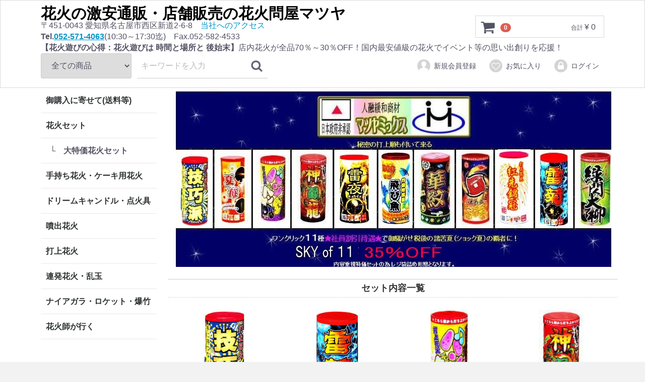

--- FILE ---
content_type: text/html; charset=UTF-8
request_url: https://matuyahanabi-matsumotoenka.com/products/detail/228
body_size: 10104
content:
<!doctype html>
<html lang="ja">
<head>
<meta charset="utf-8">
<meta http-equiv="X-UA-Compatible" content="IE=edge">
<title>■マツヤミっクス / 花火の激安通販・店舗販売の花火問屋マツヤ[全品国内最安値級]</title>



<meta name="viewport" content="width=device-width, initial-scale=1">
<link rel="icon" href="/html/template/default/img/common/favicon.ico">
<link rel="stylesheet" href="/html/template/default/css/style.css?v=3.0.14">
<link rel="stylesheet" href="/html/template/default/css/slick.css?v=3.0.14">
<link rel="stylesheet" href="/html/template/default/css/default.css?v=3.0.14">
<!-- for original theme CSS -->

<script src="https://ajax.googleapis.com/ajax/libs/jquery/1.11.3/jquery.min.js"></script>
<script>window.jQuery || document.write('<script src="/html/template/default/js/vendor/jquery-1.11.3.min.js?v=3.0.14"><\/script>')</script>

            <!-- ▼GoogleAnalytics -->
                            <!-- Google tag (gtag.js) -->
    <script async src="https://www.googletagmanager.com/gtag/js?id=G-2MCMNWK4ZS"></script>
    <script>
          window.dataLayer = window.dataLayer || [];
          function gtag(){dataLayer.push(arguments);}
          gtag('js', new Date());
          gtag('config', 'G-2MCMNWK4ZS');
    </script>
    <!-- ��GoogleAnalytics�� -->

                <!-- ▲GoogleAnalytics -->

    
</head>
<body id="page_product_detail" class="product_page">
<div id="wrapper">
    <header id="header">
        <div class="container-fluid inner">
                                                            <!-- ▼ロゴ -->
                         <div class="header_logo_area">
                <h1 class="header_logo"><a href="https://matuyahanabi-matsumotoenka.com/">花火の激安通販・店舗販売の花火問屋マツヤ</a></h1>
                <p class="copy">〒451-0043 愛知県名古屋市西区新道2-6-8　<a href="https://matuyahanabi-matsumotoenka.com/help/about#help_about_box__message">当社へのアクセス</a></p>
                <p class="copy"><span style="font-weight:bold;">Tel.</span><a href="tel:052-571-4063" style="font-weight:bold;text-decoration:underline;">052-571-4063</a>(10:30～17:30迄)　Fax.052-582-4533</p>
                <p class="copy"><strong>【花火遊びの心得：花火遊びは 時間と場所と 後始末】</strong><span class="pc_only">店内花火が全品70％～30％OFF！国内最安値級の花火でイベント等の思い出創りを応援！</span></p>
            </div>
        <!-- ▲ロゴ -->
    <!-- ▼カゴの中 -->
                        <div id="cart_area">
    <p class="clearfix cart-trigger"><a href="#cart">
            <svg class="cb cb-shopping-cart">
                <use xlink:href="#cb-shopping-cart"/>
            </svg>
            <span class="badge">0</span>
            <svg class="cb cb-close">
                <use xlink:href="#cb-close"/>
            </svg>
        </a>
        <span class="cart_price pc">合計 <span class="price">¥ 0</span></span></p>
    <div id="cart" class="cart">
        <div class="inner">
                            <div class="btn_area">
                    <div class="message">
                        <p class="errormsg bg-danger" style="margin-bottom: 20px;">
                            現在カート内に<br>商品はございません。
                        </p>
                    </div>
                </div>
                                            </div>
    </div>
</div>
                <!-- ▲カゴの中 -->
    <!-- ▼商品検索 -->
                        <div class="drawer_block pc header_bottom_area">
    <div id="search" class="search">
        <form method="get" id="searchform" action="/products/list">
            <div class="search_inner">
                <select id="category_id" name="category_id" class="form-control"><option value="">全ての商品</option><option value="16">御購入に寄せて(送料等)</option><option value="18">　御注文について</option><option value="19">　お支払について</option><option value="21">　お引渡し期間等</option><option value="23">　お問い合わせ先</option><option value="22">　返品・交換について</option><option value="24">　個人情報関連</option><option value="27">　当サイトご利用環境</option><option value="7">花火セット</option><option value="25">　大特価花火セット</option><option value="8">手持ち花火・ケーキ用花火</option><option value="15">ドリームキャンドル・点火具</option><option value="9">噴出花火</option><option value="10">打上花火</option><option value="14">連発花火・乱玉</option><option value="11">ナイアガラ・ロケット・爆竹</option><option value="13">花火師が行く</option></select>
                <div class="input_search clearfix">
                    <input type="search" id="name" name="name" maxlength="50" placeholder="キーワードを入力" class="form-control" />
                    <button type="submit" class="bt_search"><svg class="cb cb-search"><use xlink:href="#cb-search" /></svg></button>
                </div>
            </div>
            <div class="extra-form">
                                                                                                    </div>
        </form>
    </div>
</div>
                <!-- ▲商品検索 -->
    <!-- ▼ログイン -->
                            <div id="member" class="member drawer_block pc">
        <ul class="member_link">
            <li>
                <a href="https://matuyahanabi-matsumotoenka.com/entry">
                    <svg class="cb cb-user-circle"><use xlink:href="#cb-user-circle" /></svg>新規会員登録
                </a>
            </li>
                            <li><a href="https://matuyahanabi-matsumotoenka.com/mypage/favorite"><svg class="cb cb-heart-circle"><use xlink:href="#cb-heart-circle"></use></svg>お気に入り</a></li>
                        <li>
                <a href="https://matuyahanabi-matsumotoenka.com/mypage/login">
                    <svg class="cb cb-lock-circle"><use xlink:href="#cb-lock-circle" /></svg>ログイン
                </a>
            </li>
        </ul>
    </div>

                <!-- ▲ログイン -->

                                                    <p id="btn_menu"><a class="nav-trigger" href="#nav">Menu<span></span></a></p>
        </div>
    </header>

    <div id="contents" class="theme_side_left">

        <div id="contents_top">
                                            </div>

        <div class="container-fluid inner">
                                        <div id="side_left" class="side">
                                            <!-- ▼カテゴリ -->
                        
<nav id="category" class="drawer_block pc">
    <ul class="category-nav">
        		            <li id="Catenav_button_16">
        <a href="https://matuyahanabi-matsumotoenka.com/products/list?category_id=16">
            御購入に寄せて(送料等)
        </a>
            </li>

	            		            <li id="Catenav_button_7">
        <a href="https://matuyahanabi-matsumotoenka.com/products/list?category_id=7">
            花火セット
        </a>
                    <ul>
                                    <li id="Catenav_button_25">
        <a href="https://matuyahanabi-matsumotoenka.com/products/list?category_id=25">
            └　大特価花火セット
        </a>
            </li>

                        </ul>
            </li>

	            		            <li id="Catenav_button_8">
        <a href="https://matuyahanabi-matsumotoenka.com/products/list?category_id=8">
            手持ち花火・ケーキ用花火
        </a>
            </li>

	            		            <li id="Catenav_button_15">
        <a href="https://matuyahanabi-matsumotoenka.com/products/list?category_id=15">
            ドリームキャンドル・点火具
        </a>
            </li>

	            		            <li id="Catenav_button_9">
        <a href="https://matuyahanabi-matsumotoenka.com/products/list?category_id=9">
            噴出花火
        </a>
            </li>

	            		            <li id="Catenav_button_10">
        <a href="https://matuyahanabi-matsumotoenka.com/products/list?category_id=10">
            打上花火
        </a>
            </li>

	            		            <li id="Catenav_button_14">
        <a href="https://matuyahanabi-matsumotoenka.com/products/list?category_id=14">
            連発花火・乱玉
        </a>
            </li>

	            		            <li id="Catenav_button_11">
        <a href="https://matuyahanabi-matsumotoenka.com/products/list?category_id=11">
            ナイアガラ・ロケット・爆竹
        </a>
            </li>

	            		            <li id="Catenav_button_13">
        <a href="https://matuyahanabi-matsumotoenka.com/products/list?category_id=13">
            花火師が行く
        </a>
            </li>

	            </ul> <!-- category-nav -->
</nav>

                <!-- ▲カテゴリ -->

                                    </div>
                        
            <div id="main">
                                                
                <div id="main_middle">
                        
    <!-- ▼item_detail▼ -->
				
													
	
						            	            	            		            		            			                	                    	                    	                            				            	            	            		            		            			                	                    	                    	                            							
																																																																										
			    
    	    <input type="hidden" id="zaiko_check_tanpin_id" value="11" />
	    <input type="hidden" id="zaiko_check_tanpin_quantity" value="9999" />
        
    	    <input type="hidden" id="zaiko_check_set_id" value="57" />
	    <input type="hidden" id="zaiko_check_set_quantity" value="0" />
    
    <div id="item_detail">
        <div id="detail_wrap" class="row">

                        <div id="sub_area" class="row">
            <div class="col-sm-10 col-sm-offset-1">
                <div id="detail_free_box__freearea" class="freearea"><p><img alt="マツヤミっクス" src="/html/user_data/matuya_set/utiage/_000579.jpg" /></p>

<div id="tapin_naiyou_list">
<h4>セット内容一覧</h4>

<div class="naiyou_list_detail">
<div class="naiyou_detail_photo"><a href="https://www.matuyahanabi-matsumotoenka.com/products/detail/337"><img src="/html/upload/save_image/0612143242_5ee3137a87407.jpg" /> </a></div>

<dl class="naiyou_detail_txt">
	<dt class="naiyou_detail_name"><a href="https://www.matuyahanabi-matsumotoenka.com/products/detail/337">技巧派350</a></dt>
	<dd class="naiyou_detail_kosuu"><a href="https://www.matuyahanabi-matsumotoenka.com/products/detail/337">1本</a></dd>
</dl>
</div>

<div class="naiyou_list_detail">
<div class="naiyou_detail_photo"><a href="https://www.matuyahanabi-matsumotoenka.com/products/detail/340"><img src="/html/upload/save_image/0408145759_606e9b670f2c4.jpg" /> </a></div>

<dl class="naiyou_detail_txt">
	<dt class="naiyou_detail_name"><a href="https://www.matuyahanabi-matsumotoenka.com/products/detail/340">雷菊450</a></dt>
	<dd class="naiyou_detail_kosuu"><a href="https://www.matuyahanabi-matsumotoenka.com/products/detail/340">1本</a></dd>
</dl>
</div>

<div class="naiyou_list_detail">
<div class="naiyou_detail_photo"><a href="https://www.matuyahanabi-matsumotoenka.com/products/detail/174"><img src="/html/upload/save_image/0503180706_59099dba98f03.jpg" /> </a></div>

<dl class="naiyou_detail_txt">
	<dt class="naiyou_detail_name"><a href="https://www.matuyahanabi-matsumotoenka.com/products/detail/174">バンバンバン350</a></dt>
	<dd class="naiyou_detail_kosuu"><a href="https://www.matuyahanabi-matsumotoenka.com/products/detail/174">1本</a></dd>
</dl>
</div>

<div class="naiyou_list_detail">
<div class="naiyou_detail_photo"><a href="https://www.matuyahanabi-matsumotoenka.com/products/detail/171"><img src="/html/upload/save_image/0503173828_5909970422058.jpg" /> </a></div>

<dl class="naiyou_detail_txt">
	<dt class="naiyou_detail_name"><a href="https://www.matuyahanabi-matsumotoenka.com/products/detail/171">緑神龍400</a></dt>
	<dd class="naiyou_detail_kosuu"><a href="https://www.matuyahanabi-matsumotoenka.com/products/detail/171">1本</a></dd>
</dl>
</div>

<div class="naiyou_list_detail">
<div class="naiyou_detail_photo"><a href="https://www.matuyahanabi-matsumotoenka.com/products/detail/336"><img src="/html/upload/save_image/0510123153_5eb775a9f2169.jpg" /> </a></div>

<dl class="naiyou_detail_txt">
	<dt class="naiyou_detail_name"><a href="https://www.matuyahanabi-matsumotoenka.com/products/detail/336">BIG飛び魚500</a></dt>
	<dd class="naiyou_detail_kosuu"><a href="https://www.matuyahanabi-matsumotoenka.com/products/detail/336">1本</a></dd>
</dl>
</div>

<div class="naiyou_list_detail">
<div class="naiyou_detail_photo"><a href="https://www.matuyahanabi-matsumotoenka.com/products/detail/166"><img src="/html/upload/save_image/0503165953_59098df91e4f3.jpg" /> </a></div>

<dl class="naiyou_detail_txt">
	<dt class="naiyou_detail_name"><a href="https://www.matuyahanabi-matsumotoenka.com/products/detail/166">回450</a></dt>
	<dd class="naiyou_detail_kosuu"><a href="https://www.matuyahanabi-matsumotoenka.com/products/detail/166">1本</a></dd>
</dl>
</div>

<div class="naiyou_list_detail">
<div class="naiyou_detail_photo"><a href="https://www.matuyahanabi-matsumotoenka.com/products/detail/164"><img src="/html/upload/save_image/0503164850_59098b6265f52.jpg" /> </a></div>

<dl class="naiyou_detail_txt">
	<dt class="naiyou_detail_name"><a href="https://www.matuyahanabi-matsumotoenka.com/products/detail/164">華紋450</a></dt>
	<dd class="naiyou_detail_kosuu"><a href="https://www.matuyahanabi-matsumotoenka.com/products/detail/164">1本</a></dd>
</dl>
</div>

<div class="naiyou_list_detail">
<div class="naiyou_detail_photo"><a href="https://www.matuyahanabi-matsumotoenka.com/products/detail/373"><img src="/html/upload/save_image/0422143835_62623f5b90ac6.jpg" /> </a></div>

<dl class="naiyou_detail_txt">
	<dt class="naiyou_detail_name"><a href="https://www.matuyahanabi-matsumotoenka.com/products/detail/373">夏苺450</a></dt>
	<dd class="naiyou_detail_kosuu"><a href="https://www.matuyahanabi-matsumotoenka.com/products/detail/373">1本</a></dd>
</dl>
</div>

<div class="naiyou_list_detail">
<div class="naiyou_detail_photo"><a href="https://www.matuyahanabi-matsumotoenka.com/products/detail/385"><img src="/html/upload/save_image/0302112009_640007d985a29.jpg" /> </a></div>

<dl class="naiyou_detail_txt">
	<dt class="naiyou_detail_name"><a href="https://www.matuyahanabi-matsumotoenka.com/products/detail/385">雷夜450</a></dt>
	<dd class="naiyou_detail_kosuu"><a href="https://www.matuyahanabi-matsumotoenka.com/products/detail/385">1本</a></dd>
</dl>
</div>

<div class="naiyou_list_detail">
<div class="naiyou_detail_photo"><a href="https://www.matuyahanabi-matsumotoenka.com/products/detail/386"><img src="/html/upload/save_image/0303105000_64015248ed139.jpg" /> </a></div>

<dl class="naiyou_detail_txt">
	<dt class="naiyou_detail_name"><a href="https://www.matuyahanabi-matsumotoenka.com/products/detail/386">紅先錦冠450</a></dt>
	<dd class="naiyou_detail_kosuu"><a href="https://www.matuyahanabi-matsumotoenka.com/products/detail/386">1本</a></dd>
</dl>
</div>

<div class="naiyou_list_detail">
<div class="naiyou_detail_photo"><a href="https://www.matuyahanabi-matsumotoenka.com/products/detail/168"><img src="/html/upload/save_image/0503171450_5909917ad440e.jpg" /> </a></div>

<dl class="naiyou_detail_txt">
	<dt class="naiyou_detail_name"><a href="https://www.matuyahanabi-matsumotoenka.com/products/detail/168">緑閃大柳450</a></dt>
	<dd class="naiyou_detail_kosuu"><a href="https://www.matuyahanabi-matsumotoenka.com/products/detail/168">1本</a></dd>
</dl>
</div>

<div style="clear:both;">&nbsp;</div>
</div></div>
            </div>
        </div>
        
            <!--★画像★-->
<div id="item_photo_area" class="col-sm-6">
                    <!--★商品説明★-->
                    <p id="detail_not_stock_box__description_detail" class="item_comment">当社一番のヒット打上セットで高クォリティ＆低価格！！<br />
花火大会にも多数ご活用頂くイチオシセットとなります。<br />
▲BOX購入は各種10個入り×11種→総計110個構成となります。<br />
　なおBOX購入は56.100円→33,100円と　お得な設定となっております為<br />
　ぜひご活用下さいませ。<br />
▲在庫状況により一部変更となる事がございます。<br />
▲現在　BOX購入は飛び魚・黄→緑に変更させて頂いております。<br />
（ご了承下さいませ。）</p>
 </div>
            <section id="item_detail_area" class="col-sm-6">

                <!--★商品名★-->
                                	<h3 id="detail_description_box__name" class="item_name">■マツヤミっクス</h3>
                                <div id="detail_description_box__body" class="item_detail">

                    
                    <!--★通常価格★-->
	                	                	                	                	                	                	                	                    	                        	                            	                            	                                		                        																					                            	                        	                            	                            	                            		                                	                                			                                    		                                    		                                    		                                    	                                		                                	                            	                                                																	                    	                                    

		    													    	    	    		    	    				    													    	    	    		    		                    
                    <!--★販売価格★-->
                                            
		
                                                                                                                                                                <p id="detail_description_box__class_sale_price" class="sale_price text-primary">
                                                                        	<span class="price_title">単品</span> <span class="waribiki">36%OFF</span><span class="zaiko"></span><br />
                                                                        <span class="normal_price">¥ 5,610→</span><span class="hanbai_price">¥ 3,600</span>
                                    </p>
                                                                                    
	
                                                                                                                                                                <p id="detail_description_box__class_sale_price" class="sale_price text-primary">
                                    																					<span class="kanbai">[完売]</span><span class="price_title">BOX(各10本入)</span> <span class="waribiki">41%OFF</span><span class="zaiko"></span><br />
										                                                                        <span class="normal_price">¥ 56,100→</span><span class="hanbai_price">¥ 33,100</span>
                                    </p>
                                                                                                                            <!-- ▼関連カテゴリ▼ -->
                    <!--
                    <div id="relative_category_box" class="relative_cat">
                        <p>関連カテゴリ</p>
                                                  <ol id="relative_category_box__relative_category--228_1">
                                                        <li><a id="relative_category_box__relative_category--228_1_10" href="https://matuyahanabi-matsumotoenka.com/products/list?category_id=10">打上花火</a></li>
                                                    </ol>
                                            </div>
                    -->
                    <!-- ▲関連カテゴリ▲ -->

											<form action="?" method="post" id="form1" name="form1">
                                            <!--▼買い物かご-->
                        <div id="detail_cart_box" class="cart_area">
                            
                                                                                                
								<div id="detail_cart_box__cart_class_category_id" class="classcategory_list">
                                    										                                    <span class="detail_tani_title">購入単位</span>
                                                                            <div id="classcategory_id1"><div class="radio">                                                                                <label class="required"><input type="radio" id="classcategory_id1_0" name="classcategory_id1" required="required" value="11" checked="checked" /> 単品</label>
    </div><div class="radio">                                                                                <label class="required"><input type="radio" id="classcategory_id1_1" name="classcategory_id1" required="required" value="57" /> BOX(各10本入)</label>
    </div></div>
                                        
                                    
                                                                                                        </div>
                                
                                                                <dl id="detail_cart_box__cart_quantity" class="quantity">
                                    <dt>数量</dt>
                                    <dd>
                                        <select id="quantity" name="quantity" class="form-control"><option value="0">数量選択</option><option value="1" selected="selected">1</option><option value="2">2</option><option value="3">3</option><option value="4">4</option><option value="5">5</option><option value="6">6</option><option value="7">7</option><option value="8">8</option><option value="9">9</option><option value="10">10</option><option value="11">11</option><option value="12">12</option><option value="13">13</option><option value="14">14</option><option value="15">15</option><option value="16">16</option><option value="17">17</option><option value="18">18</option><option value="19">19</option><option value="20">20</option><option value="21">21</option><option value="22">22</option><option value="23">23</option><option value="24">24</option><option value="25">25</option><option value="26">26</option><option value="27">27</option><option value="28">28</option><option value="29">29</option><option value="30">30</option><option value="31">31</option><option value="32">32</option><option value="33">33</option><option value="34">34</option><option value="35">35</option><option value="36">36</option><option value="37">37</option><option value="38">38</option><option value="39">39</option><option value="40">40</option><option value="41">41</option><option value="42">42</option><option value="43">43</option><option value="44">44</option><option value="45">45</option><option value="46">46</option><option value="47">47</option><option value="48">48</option><option value="49">49</option><option value="50">50</option><option value="51">51</option><option value="52">52</option><option value="53">53</option><option value="54">54</option><option value="55">55</option><option value="56">56</option><option value="57">57</option><option value="58">58</option><option value="59">59</option><option value="60">60</option><option value="61">61</option><option value="62">62</option><option value="63">63</option><option value="64">64</option><option value="65">65</option><option value="66">66</option><option value="67">67</option><option value="68">68</option><option value="69">69</option><option value="70">70</option><option value="71">71</option><option value="72">72</option><option value="73">73</option><option value="74">74</option><option value="75">75</option><option value="76">76</option><option value="77">77</option><option value="78">78</option><option value="79">79</option><option value="80">80</option><option value="81">81</option><option value="82">82</option><option value="83">83</option><option value="84">84</option><option value="85">85</option><option value="86">86</option><option value="87">87</option><option value="88">88</option><option value="89">89</option><option value="90">90</option><option value="91">91</option><option value="92">92</option><option value="93">93</option><option value="94">94</option><option value="95">95</option><option value="96">96</option><option value="97">97</option><option value="98">98</option><option value="99">99</option><option value="100">100</option><option value="101">101</option><option value="102">102</option><option value="103">103</option><option value="104">104</option><option value="105">105</option><option value="106">106</option><option value="107">107</option><option value="108">108</option><option value="109">109</option><option value="110">110</option><option value="111">111</option><option value="112">112</option><option value="113">113</option><option value="114">114</option><option value="115">115</option><option value="116">116</option><option value="117">117</option><option value="118">118</option><option value="119">119</option><option value="120">120</option><option value="121">121</option><option value="122">122</option><option value="123">123</option><option value="124">124</option><option value="125">125</option><option value="126">126</option><option value="127">127</option><option value="128">128</option><option value="129">129</option><option value="130">130</option><option value="131">131</option><option value="132">132</option><option value="133">133</option><option value="134">134</option><option value="135">135</option><option value="136">136</option><option value="137">137</option><option value="138">138</option><option value="139">139</option><option value="140">140</option><option value="141">141</option><option value="142">142</option><option value="143">143</option><option value="144">144</option><option value="145">145</option><option value="146">146</option><option value="147">147</option><option value="148">148</option><option value="149">149</option><option value="150">150</option><option value="151">151</option><option value="152">152</option><option value="153">153</option><option value="154">154</option><option value="155">155</option><option value="156">156</option><option value="157">157</option><option value="158">158</option><option value="159">159</option><option value="160">160</option><option value="161">161</option><option value="162">162</option><option value="163">163</option><option value="164">164</option><option value="165">165</option><option value="166">166</option><option value="167">167</option><option value="168">168</option><option value="169">169</option><option value="170">170</option><option value="171">171</option><option value="172">172</option><option value="173">173</option><option value="174">174</option><option value="175">175</option><option value="176">176</option><option value="177">177</option><option value="178">178</option><option value="179">179</option><option value="180">180</option><option value="181">181</option><option value="182">182</option><option value="183">183</option><option value="184">184</option><option value="185">185</option><option value="186">186</option><option value="187">187</option><option value="188">188</option><option value="189">189</option><option value="190">190</option><option value="191">191</option><option value="192">192</option><option value="193">193</option><option value="194">194</option><option value="195">195</option><option value="196">196</option><option value="197">197</option><option value="198">198</option><option value="199">199</option><option value="200">200</option><option value="201">201</option><option value="202">202</option><option value="203">203</option><option value="204">204</option><option value="205">205</option><option value="206">206</option><option value="207">207</option><option value="208">208</option><option value="209">209</option><option value="210">210</option><option value="211">211</option><option value="212">212</option><option value="213">213</option><option value="214">214</option><option value="215">215</option><option value="216">216</option><option value="217">217</option><option value="218">218</option><option value="219">219</option><option value="220">220</option><option value="221">221</option><option value="222">222</option><option value="223">223</option><option value="224">224</option><option value="225">225</option><option value="226">226</option><option value="227">227</option><option value="228">228</option><option value="229">229</option><option value="230">230</option><option value="231">231</option><option value="232">232</option><option value="233">233</option><option value="234">234</option><option value="235">235</option><option value="236">236</option><option value="237">237</option><option value="238">238</option><option value="239">239</option><option value="240">240</option><option value="241">241</option><option value="242">242</option><option value="243">243</option><option value="244">244</option><option value="245">245</option><option value="246">246</option><option value="247">247</option><option value="248">248</option><option value="249">249</option><option value="250">250</option><option value="251">251</option><option value="252">252</option><option value="253">253</option><option value="254">254</option><option value="255">255</option><option value="256">256</option><option value="257">257</option><option value="258">258</option><option value="259">259</option><option value="260">260</option><option value="261">261</option><option value="262">262</option><option value="263">263</option><option value="264">264</option><option value="265">265</option><option value="266">266</option><option value="267">267</option><option value="268">268</option><option value="269">269</option><option value="270">270</option><option value="271">271</option><option value="272">272</option><option value="273">273</option><option value="274">274</option><option value="275">275</option><option value="276">276</option><option value="277">277</option><option value="278">278</option><option value="279">279</option><option value="280">280</option><option value="281">281</option><option value="282">282</option><option value="283">283</option><option value="284">284</option><option value="285">285</option><option value="286">286</option><option value="287">287</option><option value="288">288</option><option value="289">289</option><option value="290">290</option><option value="291">291</option><option value="292">292</option><option value="293">293</option><option value="294">294</option><option value="295">295</option><option value="296">296</option><option value="297">297</option><option value="298">298</option><option value="299">299</option><option value="300">300</option></select>
                                        
                                    </dd>
                                </dl>

                                <div class="extra-form">
                                                                                                                                                                                                                                                                                                                                                                                                                                                                                                                                            </div>

                                                                <div id="detail_cart_box__button_area" class="btn_area">
                                    <ul id="detail_cart_box__insert_button" class="row">
                                                                                										<li class="col-xs-12 col-sm-8"><button type="button" id="add_cart" class="btn btn-primary btn-block prevention-btn prevention-mask" onclick="cartInProductClass(&quot;https://www.matuyahanabi-matsumotoenka.com/products/detailex/228&quot;, 228);return bZaiko_alert();">カートに入れる</button></li>
                                    </ul>
                                                                                                                <ul id="detail_cart_box__favorite_button" class="row">
                                                                                            <li class="col-xs-12 col-sm-8"><button type="submit" id="favorite" class="btn btn-info btn-block prevention-btn prevention-mask">お気に入りに追加</button></li>
                                                                                    </ul>
                                                                    </div>                                                      </div>
                        <!--▲買い物かご-->
                        <div style="display: none"><input type="hidden" id="mode" name="mode" /></div><div style="display: none"><input type="hidden" id="product_id" name="product_id" value="228" /></div><div style="display: none"><input type="hidden" id="product_class_id" name="product_class_id" value="676" /></div><div style="display: none"><input type="hidden" id="_token" name="_token" value="i-QqswueDKh7ZJrX6yNdSuyxXRLQTG88hR5PgLx89_o" /></div>
                    </form>
                </div>
                <!-- /.item_detail -->

            </section>
            <!--詳細ここまで-->
        </div>
    </div>

<script>
	
		
			document.getElementById('classcategory_id1_1').checked = false;
		document.getElementById('classcategory_id1_1').disabled = true;
		$('label.required:has(input#classcategory_id1_1)').css('display','none');
		
</script>

    <!-- ▲item_detail▲ -->

                </div>

                                                            </div>

                                    
                                    
        </div>

        <footer id="footer">
                                                            <!-- ▼フッター -->
            <div class="container-fluid inner">
    <ul>
        <li><a href="https://matuyahanabi-matsumotoenka.com/help/about#help_about_box__message">当社へのアクセス</a></li>
        <li><a href="https://matuyahanabi-matsumotoenka.com/help/about">当サイトについて</a></li>
        <li><a href="https://matuyahanabi-matsumotoenka.com/help/privacy">プライバシーポリシー</a></li>
        <li><a href="https://matuyahanabi-matsumotoenka.com/help/tradelaw">特定商取引法に基づく表記</a></li>
        <li><a href="https://matuyahanabi-matsumotoenka.com/contact">お問い合わせ</a></li>
    </ul>
    <div class="footer_logo_area">
        <p class="logo"><a href="https://matuyahanabi-matsumotoenka.com/">花火問屋マツヤ</a><img src="https://www.matuyahanabi-matsumotoenka.com/html/user_data/safety-sf-img.jpg" alt="SFマーク" /></p>
        <p class="copy">当社は日本煙火協会による検査合格商品のみ販売致しております。</p>
        <p class="copy">〒451-0043 愛知県名古屋市西区新道2-6-8　Tel.<a href="tel:052-571-4063" style="font-weight:bold;">052-571-4063</a>(10:30～17:30迄)　Fax.052-582-4533</p>
        <p class="copy">店舗営業時間：10:00～17:30(季節により変動)　休業日:日・祝日・11月～5月の第3土曜日</p>
        <p class="copy">大変申し訳ございませんが沖縄県・離島へのお届けは対応させて頂けません。</p>
        <p class="copy">(資)松屋商店 / 適格請求書発行事業者番号：T6-1800-0300-3943</p>
        <p class="copy"></p>
        <p class="copyright">
            <small>copyright (c) 花火問屋マツヤ all rights reserved.</small>
        </p>
    </div>
</div>
        <!-- ▲フッター -->

                                        
        </footer>

    </div>

    <div id="drawer" class="drawer sp">
    </div>

</div>

<div class="overlay"></div>

<script src="/html/template/default/js/vendor/bootstrap.custom.min.js?v=3.0.14"></script>
<script src="/html/template/default/js/vendor/slick.min.js?v=3.0.14"></script>
<script src="/html/template/default/js/function.js?v=3.0.14"></script>
<script src="/html/template/default/js/eccube.js?v=3.0.14"></script>
<script>
$(function () {
    $('#drawer').append($('.drawer_block').clone(true).children());
    $.ajax({
        url: '/html/template/default/img/common/svg.html',
        type: 'GET',
        dataType: 'html',
    }).done(function(data){
        $('body').prepend(data);
    }).fail(function(data){
    });
});
</script>
<script>
    eccube.classCategories = {"__unselected":{"__unselected":{"name":"\u9078\u629e\u3057\u3066\u304f\u3060\u3055\u3044","product_class_id":""}},"11":{"#":{"classcategory_id2":"","name":"","stock_find":true,"price01":"5,610","price02":"3,600","product_class_id":"676","product_code":"11","product_type":"1"}},"57":{"#":{"classcategory_id2":"","name":"","stock_find":false,"price01":"56,100","price02":"33,100","product_class_id":"1664","product_code":"11","product_type":"1"}}};

    // 規格2に選択肢を割り当てる。
    function fnSetClassCategories(form, classcat_id2_selected) {
        var $form = $(form);
        var product_id = $form.find('input[name=product_id]').val();
        var $sele1 = $form.find('select[name=classcategory_id1]');
        var $sele2 = $form.find('select[name=classcategory_id2]');
        eccube.setClassCategories($form, product_id, $sele1, $sele2, classcat_id2_selected);
    }

        
    function lockChange(lock_mode) {
        $("#classcategory_id1").prop("disabled", lock_mode);
        $("#classcategory_id2").prop("disabled", lock_mode);
        $("#add_cart").prop("disabled", lock_mode);
    }

    function inputLock() {
        lockChange(true);
    }

    function inputUnLock() {
        lockChange(false);
    }

    // カートへ追加
    function cartInProductClass(action_url, id) {
		var quantity_meory = 0;
		var quantity_id = document.getElementById('quantity');
		var quantity_selected_value = quantity_id.options[quantity_id.selectedIndex].value;
        
        // 入力チェック
        var classcategory_id1 = $('[name=classcategory_id1]').val();
        var classcategory_id2 = $('[name=classcategory_id2]').val();

        // エラー表示クリア
        $('#err_msg_pc1__' + id).text("");
        $('#err_msg_pc2__' + id).text("");

        var error = false;

		if(quantity_selected_value == 0 || quantity_selected_value == "" || quantity_selected_value == "__unselected"){
            error = true;
            alert('数量が入力されていません。');
		}
		
        if(classcategory_id1 == "" || classcategory_id1 == "__unselected") {
            error = true;
            alert('購入単位が入力されていません。');
        }
		
        if(classcategory_id1 == "" || classcategory_id1 == "__unselected") {
            $('#err_msg_pc1__' + id).text("入力されていません。");
            error = true;
        }

        if(classcategory_id2 == "" || classcategory_id2 == "__unselected") {
            $('#err_msg_pc2__' + id).text("入力されていません。");
            error = true;
        }

        if(error) {
            // 入力エラー
            return;
        }

        // 入力ロック
        inputLock();

        var data = {};
        var reset_quantity = 0;
        data.mode = 'add_cart';
        data.mode_ex = 'direct_cart_in';
        data._token = $("#_token").val();
        data.product_class_id = $("#product_class_id").val();
        data.product_id = id;
        data.classcategory_id1 = $("[name=classcategory_id1]:checked").val();
        data.classcategory_id2 = $('[name=classcategory_id2]').val();

		var quantity_id = document.getElementById('quantity');
		var quantity_selected_value = quantity_id.options[quantity_id.selectedIndex].value;
        data.quantity = quantity_selected_value;
        quantity_meory = data.quantity;

                                
        // カートへ商品を追加
        $.ajax({
            'type' : 'POST',
            url : action_url,
            data : data,
            dataType : 'json',
            error: function() {
                // error
                resetPage(id, "", 0);

                alert('カートの追加に失敗しました。');

            },
            success : function(data, dataType) {
                if(data.ret == 1) {
                    // OK
                    $("p .cart_price .price").text(data.total_price);
                    $(".badge").text(data.total_quantity);

					if(data.total_quantity == quantity_meory){
						// 初回登録の時
						reset_quantity = 1;
					}else{
						reset_quantity = data.total_quantity;
					}
					
                    // resetPage(id, data.cart_html, reset_quantity);

                    // 完了メッセージ
                    //completeMessage(id);
                    
					// ショッピングカート画面へ遷移
					window.location.href = '../../cart#cart_item_list__item_'+id;
					
                } else{
                    // NG
                    // resetPage(id, "", 0);
                    alert("在庫が不足しているため、ご希望の購入数をカートに入れることができませんでした。\r\nカートをご確認くださいませ。");

                    // 再入力可能とする
                    inputUnLock();
                }
            }

		});

	}

</script>

<script>
$(function(){
    $('.carousel').slick({
        infinite: false,
        speed: 300,
        prevArrow:'<button type="button" class="slick-prev"><span class="angle-circle"><svg class="cb cb-angle-right"><use xlink:href="#cb-angle-right" /></svg></span></button>',
        nextArrow:'<button type="button" class="slick-next"><span class="angle-circle"><svg class="cb cb-angle-right"><use xlink:href="#cb-angle-right" /></svg></span></button>',
        slidesToShow: 4,
        slidesToScroll: 4,
        responsive: [
            {
                breakpoint: 768,
                settings: {
                    slidesToShow: 3,
                    slidesToScroll: 3
                }
            }
        ]
    });

    $('.slides').slick({
        dots: true,
        arrows: false,
        speed: 300,
        customPaging: function(slider, i) {
            return '<button class="thumbnail">' + $(slider.$slides[i]).find('img').prop('outerHTML') + '</button>';
        }
    });

    $('#favorite').click(function() {
        $('#mode').val('add_favorite');
    });

    $('#add-cart').click(function() {
        $('#mode').val('add_cart');
    });

    // bfcache無効化
    $(window).bind('pageshow', function(event) {
        if (event.originalEvent.persisted) {
            location.reload(true);
        }
    });
});
</script>

<script>
function Zaiko_check(){
e.stopPropagation();
e.stopImmediatePropagation();
}
</script>
<script>
                        $(function() {
                            var toTopIcon = $("#ToTopIcon");
                            toTopIcon.click(function () {
                                $("body,html").animate({ scrollTop: 0 }, "fast");
                                return false;
                            });
                        });
                    </script>
	                <script>
						$(function(){
							var toTopIcon = $("#ToTopIcon");
							$(window).on("scroll touchmove", function(){ //スクロール中に判断する
							
								toTopIcon.stop(); //アニメーションしている場合、アニメーションを強制停止
								toTopIcon.css("display", "none").delay(200).fadeIn("fast");
								//スクロール中は非表示にして、500ミリ秒遅らせて再び表示
							});
						});
	                </script>
                    <style type="text/css">
                        #ToTopIcon{
                            background: #909090;
                            width: 100px;
                            padding-top: 10px;
                            padding-right: 0;
                            padding-left: 0;
                            padding-bottom: 10px;
                            border-radius: 5px;
                            text-decoration: none;
                            text-align: center;
                            font-size: 70%;
                            color: #f0f0f0;
                            right:10px;
                            bottom:25px;
                            z-index: 999;
                            position:fixed;
                            display: none;
                            cursor: pointer;
                        }
                    </style>
                    <div id="ToTopIcon">▲トップへ戻る</div>
                    </body>
</html>


--- FILE ---
content_type: text/css
request_url: https://matuyahanabi-matsumotoenka.com/html/template/default/css/style.css?v=3.0.14
body_size: 21816
content:
@charset "utf-8";

@import url("bootstrap.custom.min.css"); /* only Grid system CSS */


/* --------------------------------
	Common style
-------------------------------- */


html {
    font-size: 62.5%; /* 62.5%を指定すると「1.0 rem = 10px」 */
    min-height: 100%;
}

body {
    font-size: 16px;
    font-size: 1.6rem;
}
a { color: #0092C4;
    text-decoration: none;
    cursor: pointer;
}
a:hover,
a:focus,
a:active { color: #33A8D0;text-decoration: none; outline: none;}


textarea { /* for chrome fontsize bug */
    font-family: sans-serif;
}

ul, ol {
    list-style: none;
    margin: 0; padding: 0;
}
dl, dt, dd, li{
    margin: 0; padding: 0;
}
img {
    max-width: 100%;
}

/* svg icon */
#svgicon {
    display: block;
    width: 0; height: 0; overflow: hidden;
}
.cb {
    display: inline-block;
    width: 1em;
    height: 1em;
    vertical-align: middle;
    fill: currentColor;
}
.cb-images {
    width: 1.125em;
}
.icon-bg {
    fill: #d4d4d5;
}
.icon-with-bg {
    fill: #fff;
}

.container-fluid {
    margin-left: auto;
    margin-right: auto;
    padding-left: 8px;
    padding-right: 8px;
}
.row {
    margin-left: 0px;
    margin-right: 0px;
    padding-bottom: 3px;
}
.col-xs-1, .col-sm-1, .col-md-1, .col-lg-1, .col-xs-2, .col-sm-2, .col-md-2, .col-lg-2, .col-xs-3, .col-sm-3, .col-md-3, .col-lg-3, .col-xs-4, .col-sm-4, .col-md-4, .col-lg-4, .col-xs-5, .col-sm-5, .col-md-5, .col-lg-5, .col-xs-6, .col-sm-6, .col-md-6, .col-lg-6, .col-xs-7, .col-sm-7, .col-md-7, .col-lg-7, .col-xs-8, .col-sm-8, .col-md-8, .col-lg-8, .col-xs-9, .col-sm-9, .col-md-9, .col-lg-9, .col-xs-10, .col-sm-10, .col-md-10, .col-lg-10, .col-xs-11, .col-sm-11, .col-md-11, .col-lg-11, .col-xs-12, .col-sm-12, .col-md-12, .col-lg-12 {
    padding-left: 8px;
    padding-right: 8px;
}


/*  table
============================ */

.table > thead > tr > th, .table > tbody > tr > th, .table > tfoot > tr > th, .table > thead > tr > td, .table > tbody > tr > td, .table > tfoot > tr > td {
    padding:8px;
    line-height:1.42857143;
    vertical-align:top;
    border-top:1px solid #ddd
}
.table-bordered {
    border:1px solid #ddd
}
.table-bordered > thead > tr > th, .table-bordered > tbody > tr > th, .table-bordered > tfoot > tr > th, .table-bordered>thead>tr > td, .table-bordered > tbody > tr > td, .table-bordered > tfoot > tr > td {
    border:1px solid #ddd
}
.table-bordered > thead > tr > th, .table-bordered > thead > tr > td {
    border-bottom-width:2px
}



/*	form
============================ */

label {
    font-weight: normal;
}
input:focus,
select:focus {
    outline: none;
}
input[type="number"] {
    text-align: right;
}
.form-group .errormsg {
    margin-top: 3px;
    font-size: 12px;
    font-size: 1.2rem;
    font-weight: bold;
}
dd.form-group .errormsg {
    margin-bottom: 0;
}

.form-control {
    border: 1px solid #C4CCCE;
    border-radius:3px !important;
    box-shadow:none;
    font-size: 16px;
    font-size: 1.6rem;
    height: 40px;
    padding: 6px 12px;
    width: auto;
    line-height: 1.5
}
.form-control:focus {
    border-color:#3c8dbc !important;
    box-shadow:none
}
.has-success .form-control:focus,
.has-warning .form-control:focus,
.has-error .form-control:focus {
    box-shadow:none;
    background: none;
}
.has-success .form-control { border-color: #0D8969; background: #e7f6f3; }
.has-warning .form-control { border-color: #E99133; background: #fdf7ed; }
.has-error .form-control { border-color: #CF3F34; background: #FDF1F0; }

.has-error .help-block, .has-error .control-label, .has-error .radio, .has-error .checkbox, .has-error .radio-inline, .has-error .checkbox-inline {
    color: inherit;  background: #FDF1F0;
}

.form-control::-moz-placeholder {
    color:#bbb;
    opacity:1
}
.form-control:-ms-input-placeholder {
    color:#bbb
}
.form-control::-webkit-input-placeholder {
    color:#bbb
}
.form-control:not(select) {
    -webkit-appearance:none;
    -moz-appearance:none;
    appearance:none
}

.form-group .form-control {
    width: 100%;
}
.form-inline .form-control {
    width: auto;
}

.form-group.lange input[type="text"], .form-group.lange label {
    display: inline-block;
    margin-bottom: 0;
    margin-left: 1%;
    margin-right: 1%;
    vertical-align: middle;
}
.form-group.lange input[type="text"] {
    width: 28%;
}
.input_tel input {
    display: inline-block;
    margin-bottom: 0;
    margin-left: 1px;
    margin-right: 1px;
    max-width: 5em;
    vertical-align: middle;
    width: 30%;
}
.form-group.input_tel input:first-child {
    margin-left: 0;
}
.form-group.input_name input {
    display: inline-block;
    margin-bottom: 0;
    margin-left: 2%;
    vertical-align: middle;
    width: 48%;
}
.form-group.input_name input:first-child {
    margin-left: 0;
}
.form-group.input_zip input {
    display: inline-block;
    margin-left: 1%;
    margin-right: 1%;
    max-width: 5em;
    vertical-align: middle;
    width: 30%;
}
.form-group.input_zip .question-circle {
    font-size: 11px;
    display: inline-block;
    width: 15px; height: 15px;
    line-height: 15px;
    text-align: center;
    vertical-align: middle;
    background: #525263;
    border-radius: 50%;
}
.form-group.input_zip .question-circle .cb-question {
    fill: #fff;
}


.form-group .item_price input, .form-group .item_quantity input {
    margin: 0 1%;
    text-align: right;
    width: 50%;
}

.form-inline label {
    margin: 0 10px 0 0;
}
.form-inline label:first-child + select,
.form-inline label:first-child + input {
    margin-right: 10px;
}

.form-inline .form-group {
    display: inline-block;
    margin-bottom: 0;
    vertical-align: top;
}
.checkbox-inline, .radio-inline {
    cursor: pointer;
    margin-left: 20px;
}
.checkbox-inline:first-child, .radio-inline:first-child {
    margin-left: 0;
}

span.required {
    color: #DE5D50;
    font-weight: normal !important;
    margin-left: 1em;
    font-size: 12px;
    font-size: 1.2rem;
}

/* --------------------------------
	Parts
-------------------------------- */

/* heading */

h2 {
    font-size: 16px;
    font-size: 1.6rem;
}
.page-heading {
    margin: 0 0 8px;
    font-size: 16px;
    font-size: 1.6rem;
    font-weight: bold;
    border-bottom: 1px dotted #ccc;
    border-top: 1px solid #ccc;
    padding: 8px;
}

.heading01 {
    font-size: 16px;
    font-size: 1.6rem;
    font-weight: bold;
}
.heading02,
.heading03 {
    font-size: 14px;
    font-size: 1.4rem;
    font-weight: bold;
}
.heading04 {
    clear: both;
    margin-bottom: 5px;
}
.heading05 {
    font-size: 16px;
    font-size: 1.6rem;
    font-weight: bold;
}

/* btn */

.btn {
    font-size: 16px;
    font-size: 1.6rem;
    padding:10px 16px;
    font-weight: bold;
}

.btn-lg{padding:10px 16px;font-size:16px;line-height:1.3333333}
.btn-sm{padding:8px 10px;font-size:12px;line-height:1.5;font-weight: normal;}
.btn-xs{padding:5px 8px;font-size:10px;line-height:1.5;font-weight: normal;}

.btn .cb {
    margin: 0 5px;
}

/* btn_circle */

.btn_circle {
    border: 0 none;
    padding: 0; margin: 0;
    text-shadow: none;
    box-shadow: none;
    border-radius: 50%;
    color: #fff;
    background: #B8BEC4;
    cursor: pointer;
    width: 40px; height: 40px;
    line-height: 40px;
    vertical-align: middle;
}
.btn_circle .cb {
    font-size: 24px;
    font-size: 2.4rem;
    position: relative;
    top: -1px;
}
.btn_circle:hover {
    opacity: 0.8;
}

/* icon_close */

.icon_close {
    /* container for the X icon */
    position: absolute;
    height: 100%;
    width: 50px;
    top: 0;
    left: 0;
}
.icon_close::before, .icon_close::after {
    /* Force Hardware Acceleration in WebKit */
    -webkit-transform: translateZ(0);
    -moz-transform: translateZ(0);
    -ms-transform: translateZ(0);
    -o-transform: translateZ(0);
    transform: translateZ(0);
    -webkit-backface-visibility: hidden;
    backface-visibility: hidden;

    /* close icon */
    content: '';
    position: absolute;
    display: inline-block;
    height: 3px;
    width: 22px;
    top: 50%;
    margin-top: -2px;
    left: 50%;
    margin-left: -11px;
    background: #525263;
}
.icon_close::before {
    -webkit-transform: rotate(45deg);
    -moz-transform: rotate(45deg);
    -ms-transform: rotate(45deg);
    -o-transform: rotate(45deg);
    transform: rotate(45deg);
}
.icon_close::after {
    -webkit-transform: rotate(-45deg);
    -moz-transform: rotate(-45deg);
    -ms-transform: rotate(-45deg);
    -o-transform: rotate(-45deg);
    transform: rotate(-45deg);
}


/* badge */

.badge {
    display:inline-block;
    min-width:10px;
    padding:3px 7px;
    font-size:10px;
    font-size:1rem;
    font-weight:700;
    line-height:1;
    color:#fff;
    text-align:center;
    white-space:nowrap;
    vertical-align:baseline;
    background-color:#DE5D50;
    border-radius:10px
}
.btn .badge {
    position:relative;
    top:-1px
}

/* tableStyle */

div.table {
    width: 100%;
    display: table;
}
div.table .thead {
    display: none;
}
div.table .tbody {
    display: table-row-group;
}
div.table .tbody .tr {
    display: table-row;
    margin: 0;
}
div.table .tbody .tr > .td {
    display: table-cell;
    padding: 10px 8px;
    text-align: center;
    overflow-x:hidden;
}
.table .tbody .tr > .price {
    text-align: right;
}

/* dl_table */

.dl_table {
    border-top: 1px dotted #ccc;
}
.dl_table dl {
    padding: 8px 0;
    border-bottom: 1px dotted #ccc;
}
.dl_table dd .form-group {
    padding-top: 8px;
}
.dl_table dd > .form-group:first-child {
    padding-top: 0;
}
.dl_table .zip-search {
    margin-top: 8px;
}

/* pagination */

.pagination {
    width: 95%;
    margin: 16px auto;
    position: relative;
    clear: both;
}
.pagination ul {
    list-style-type: none;
    margin: 0 auto;
    padding: 1em 0;
    text-align: center;
}
.pagination ul li {
    display: inline-block;
    min-width: 29px;
    padding: 0 3px 0 2px;
    text-align: center;
    position: relative;
}

.pagination ul li a {
    color: #525263;
    display: block;
    line-height: 1.8;
    padding: 5px 1em;
    text-decoration: none;
}
.pagination ul li a:hover, .pagination ul li a:focus {
    background: #f1f1f1;
}
.pagination ul li.active a {
    background: #F3F3F3;
    text-decoration: none;
}
.pagination ul li.active a:hover, .pagination ul li.active a:focus {
    background: #F3F3F3;
}
.pagination ul li.disabled a {
    color: #9797A0;
    text-decoration: none;
}
.pagination ul li.disabled a:hover, .pagination ul li.disabled a:focus {
    color: #9797A0;
}

/* topicpath */

#topicpath {
    border-top: 1px solid #ccc;
    border-bottom: 1px dotted #ccc;
    padding: 0 8px;
}
#topicpath ol {
    padding-top: 5px;
    padding-bottom: 5px;
    list-style: none;
    overflow: hidden;
}
#topicpath li {
    float: left;
    color: #333;
    font-size: 12px;
    font-size: 1.2rem;
}
#topicpath li a {
    float: left;
    display: inline-block;
}

#topicpath li:after {
    content:"｜";
}
#topicpath li:last-child {
    font-weight: bold;
}
#topicpath li:last-child:after {
    content:"";
}

/* message */
.message {
    text-align: center;
    padding: 16px 0;
    margin: 0;
}
p.message {
    padding: 0 0 16px;
}
.heading04 + .message {
    padding-top: 0;
    text-align: left;
}
.message .errormsg {
    padding: 8px;
    font-weight: bold;
}
.message .errormsg:first-child {
    margin-top: 0;
}
.message .errormsg:last-child {
    margin-bottom: 0;
}
.message .errormsg .cb {
    margin-right: 5px;
    font-size: 130%;
    position: relative;
    top: -1px;
}

/* pagenumberarea */

.pagenumberarea {
    text-align: right;
    margin: 0;
    padding-right: 16px;
    padding-bottom: 6px;
}
.pagenumberarea > li {
    float: none;
    display: inline-block;
    margin-left: 3px;
    width: auto;
}
.dropdown.open > a {
    background: #ededed;
}

/* flowline */

.flowline {
    position: relative;
    margin: 0;
    padding: 8px 0 16px;
    border-bottom: 1px dotted #ccc;
}
.flowline ul {
    position: relative;
    margin: 0 auto;
}
.flowline ul::before {
    content: "";
    height: 4px;
    background: #525263;
    position: absolute;
    top: 13px;
    margin: 0;
    border-radius: 2px;
    z-index:0;
}
.flowline.step3 ul::before {
    width: 66.66666666%;
    left: 16.6666666%;
}
.flowline.step4 ul::before {
    width: 75%;
    left: 12.5%;
}
.flowline ul li {
    float: left;
    position: relative;
    text-align: center;
    white-space: nowrap;
    font-size: 12px;
    font-size: 1.2rem;
    font-weight: bold;
    z-index:1;
}
.flowline.step3 ul li {
    width: 33.33333333333333%;
}
.flowline.step4 ul li {
    width: 25%;
}
.flowline li .flow_number {
    line-height: 30px;
    width: 30px; height: 30px;
    margin-bottom: 5px;
    font-size: 12px;
    font-size: 1.2rem;
    background: #525263;
    color: #fff;
    top: 0; left: 18px;
    display: inline-block;
    margin-bottom: 5px;
    text-align: center;
    vertical-align: middle;
    border-radius: 50%;
}
.flowline li.active {
    color: #5CB1B1;
}
.flowline li.active .flow_number {
    background: #5CB1B1;
}


/* item_box */

.item_box > div {
    padding: 8px;
}
.item_box .item_photo {
    max-width: 100px;
}
.item_box .icon_edit {
    position: absolute;
    top: 16px; right: 16px;
    text-align: right;
    padding: 0;
}

/* .cart .item_box */

#cart .inner {
    padding: 0 8px;
}
.cart .item_box {
    border-bottom: 1px solid #E8E8E8;
    position: relative;
}
.cart .item_box:last-child {
    border: 0 none;
}
.cart .item_box > div,
.cart .item_box > dl {
    padding: 8px 0;
}
.cart .item_box .item_photo {
    padding: 8px 8px 8px 0;
    float: left;
}
.cart .item_box .item_detail {
    /* padding-left: 108px; */
}
.cart .item_box .icon_edit {
    height: 30px; width: 30px;
    right: 0; top: 10px;
    text-align: center;
    vertical-align: middle;
}
.cart .item_box .icon_edit button {
    display: inline-block;
    vertical-align: middle;
}
.cart .item_box .icon_close {
    width: 30px;
}
.cart .item_box .cb {
    font-size: 20px;
    font-size: 2rem;
}
.cart .item_box .item_name {
    margin-right: 35px;
    font-size: 16px;
    font-size: 1.6rem;
}
.cart .item_box .item_pattern {
    font-size: 14px;
    font-size: 1.4rem;
}
.cart .item_box .item_price {
    font-size: 16px;
    font-size: 1.6rem;
    font-weight: bold;
}
.cart .item_box .item_price .small {
    font-size: 12px;
    font-size: 1.2rem;
    font-weight: normal;
    margin-left: 10px;
}
.cart .item_box .item_quantity {
    vertical-align: middle;
    font-size: 14px;
    font-size: 1.4rem;
}
.cart .item_box .item_quantity input {
    font-size: 16px;
    font-size: 1.6rem;
    display: inline-block;
    vertical-align: middle;
    width: 100px;
    text-align :right;
}
.cart .cart_price {
    font-size: 14px;
    font-size: 1.4rem;
    padding: 8px;
    border-bottom: 1px solid #E8E8E8;
    text-align: right;
}
.cart .cart_price .price {
    font-size: 16px;
    font-size: 1.6rem;
    font-weight: bold;
}
.cart .btn_area {
    padding: 8px 0 0;
}
.cart .btn_area li {

}
.cart .btn_area .btn {
    width: 100%;
    margin-bottom:10px;
}
.cart .btn_area .btn-sm {
	height: auto;
    font-size: 14px;
    font-size: 1.4rem;
	line-height: 1.4;
    padding: 10px 8px;
}

/* form_terms_link */

.form_terms_link {
    text-align: center;
}

/* error_box */
.error_box {
    text-align: center;
    padding: 5% 0;
}
.error_box .btn_back {
    padding: 5% 0;
}
.error_box .btn_back a {
    width: 100%;
    max-width: 320px;
}


/* --------------------------------
	Common
-------------------------------- */

.inner {
    max-width: 1150px;
}

/****** Base Layout Setting ********/

#contents, #header, #footer, .pagetop {
    /* Force Hardware Acceleration in WebKit */
    
    /*
    -webkit-transform: translateZ(0);
    -moz-transform: translateZ(0);
    -ms-transform: translateZ(0);
    -o-transform: translateZ(0);
    transform: translateZ(0);
    will-change: transform;
    */
}

#contents, #header, #footer, .pagetop {
    position: relative;
    -webkit-transition: -webkit-transform 0.3s;
    -moz-transition: -moz-transform 0.3s;
    transition: transform 0.3s;
}

#contents {
    min-height: 100vh;
}
#header .container {
    position: relative;
}

/* main */
#main {
	min-height:600px;
	padding-top:5px;
}

/* side */
.side {

}



/****** Header Setting ********/

#header {
    background: #ffffff;
    z-index: 3;
    padding-top: 8px;
    min-height: 55px;
}
#header .inner {
    position: relative;
}

@media only screen and (max-width: 320px) {

	#header .copy {
	    font-size: 7px;
	    font-size: 0.7rem;
	    margin-top: 0;
	    margin-bottom: 0;
	}

	.header_logo_area {
	    position: relative;
	    z-index: 10;
	    min-height: 54px;
	}
	.header_logo_area .header_logo {
	    font-size: 14px;
	    font-size: 1.4rem;
	    margin-right: 100px;
	    height:34px;
	    vertical-align: middle;
	}
}

@media only screen and (min-width: 321px) {

	#header .copy {
	    font-size: 7px;
	    font-size: 0.7rem;
	    margin-top: 0;
	    margin-bottom: 0;
	}

	.header_logo_area {
	    position: relative;
	    z-index: 10;
	    min-height: 60px;
	}
	.header_logo_area .header_logo {
	    font-size: 16px;
	    font-size: 1.6rem;
	    margin: 0;
	    height:34px;
	    vertical-align: middle;
	}
}

/* header-buttons */

.header-buttons {
    position: absolute;
    display: inline-block;
    top: 3px;
    right: 5%;
    background: #999;
    z-index: 11;
}
.header-buttons li {
    display: inline-block;
}

@media only screen and (max-width: 320px) {
	.cart-trigger, .nav-trigger {
	    position: relative;
	    display: block;
	    height: 44px;
	    overflow: hidden;
	    white-space: nowrap;
	    z-index: 3;
	    cursor: pointer;
	}
}

@media only screen and (min-width: 321px) {
	.cart-trigger, .nav-trigger {
	    position: relative;
	    display: block;
	    height: 44px;
	    overflow: hidden;
	    white-space: nowrap;
	    z-index: 3;
	    cursor: pointer;
	    margin-top:25px;
	}
}

.nav-trigger {
    color: transparent !important;
}

p.cart-trigger a:link,
p.cart-trigger a:visited,
p.cart-trigger a:hover,
p.cart-trigger a:active {
    text-decoration: none;
    color: #525263;
}
p.cart-trigger:hover {
    opacity: 0.8;
}
p.cart-trigger a {
    display: inline-block;
    width: 50px;
    height: 44px;
    line-height: 44px;
    vertical-align: middle;
    text-align: center;
    outline: none;
}
p.cart-trigger .cb {
    vertical-align: middle;
    font-size: 30px;
    -webkit-transition: opacity 0.3s, -webkit-transform 0.3s;
    -moz-transition: opacity 0.3s, -moz-transform 0.3s;
    transition: opacity 0.3s, transform 0.3s;
}
p.cart-trigger .cb-close {
    opacity: 0;
    position: absolute;
    left: 13px; top: 9px;
    font-size: 24px;
}
p.cart-trigger .badge {
    position: absolute;
    right: 1px; top: 5px;

}
p.cart-trigger.cart-is-visible .cb-shopping-cart,
p.cart-trigger.cart-is-visible span.badge {
    /* hide cart icon */
    opacity: 0;
}
p.cart-trigger.cart-is-visible .cb-close {
    /* show close icon */
    opacity: 1;
}

#btn_menu {
    margin: 0;
    position: absolute;
    right: 5px; top: 0;
    z-index: 11;
}

.nav-trigger span, .nav-trigger span::before, .nav-trigger span::after {
    /* hamburger icon in CSS */
    position: absolute;
    display: inline-block;
    height: 3px;
    width: 24px;
    background: #525263;
}
.nav-trigger span {
    /* line in the center */
    position: absolute;
    top: 50%;
    right: 10px;
    margin-top: -2px;
    -webkit-transition: background 0.3s 0.3s;
    -moz-transition: background 0.3s 0.3s;
    transition: background 0.3s 0.3s;
}
.nav-trigger span::before, .nav-trigger span::after {
    /* other 2 lines */
    content: '';
    right: 0;
    /* Force Hardware Acceleration in WebKit */
    -webkit-transform: translateZ(0);
    -moz-transform: translateZ(0);
    -ms-transform: translateZ(0);
    -o-transform: translateZ(0);
    transform: translateZ(0);
    -webkit-backface-visibility: hidden;
    backface-visibility: hidden;
    -webkit-transform-origin: 0% 50%;
    -moz-transform-origin: 0% 50%;
    -ms-transform-origin: 0% 50%;
    -o-transform-origin: 0% 50%;
    transform-origin: 0% 50%;
    -webkit-transition: -webkit-transform 0.3s 0.3s;
    -moz-transition: -moz-transform 0.3s 0.3s;
    transition: transform 0.3s 0.3s;
}
.nav-trigger span::before {
    /* menu icon top line */
    top: -6px;
}
.nav-trigger span::after {
    /* menu icon bottom line */
    top: 6px;
}
.drawer-open .nav-trigger span {
    /* hide line in the center */
    background: rgba(46, 50, 51, 0);
}
.drawer-open .nav-trigger span::before, .drawer-open .nav-trigger span::after {
    /* keep visible other 2 lines */
    background: #525263;
}
.drawer-open .nav-trigger span::before {
    -webkit-transform: translateX(4px) translateY(-3px) rotate(45deg);
    -moz-transform: translateX(4px) translateY(-3px) rotate(45deg);
    -ms-transform: translateX(4px) translateY(-3px) rotate(45deg);
    -o-transform: translateX(4px) translateY(-3px) rotate(45deg);
    transform: translateX(4px) translateY(-3px) rotate(45deg);
}
.drawer-open .nav-trigger span::after {
    -webkit-transform: translateX(4px) translateY(2px) rotate(-45deg);
    -moz-transform: translateX(4px) translateY(2px) rotate(-45deg);
    -ms-transform: translateX(4px) translateY(2px) rotate(-45deg);
    -o-transform: translateX(4px) translateY(2px) rotate(-45deg);
    transform: translateX(4px) translateY(2px) rotate(-45deg);
}


/****** drawer Setting ********/

.drawer {
    position: fixed;
    top: 0;
    right: 0;
    height: 100%;
    width: 260px;
    background: #F6F6F6;
    overflow: auto;
    -webkit-overflow-scrolling: touch;
    z-index: 1;
    -webkit-transition: -webkit-transform 0.3s;
    -moz-transition: -moz-transform 0.3s;
    transition: transform 0.3s;
}


/*	Category navigation
--------------------------- */

/* category-nav */

#drawer .category-nav {
    margin-bottom: 16px;
}
.category-nav a {
    display: block;
    height: 50px;
    line-height: 50px;
    padding: 0 10px;
    color: #525263;
    font-size: 16px;
    font-size: 1.6rem;
    font-weight: bold;
    -webkit-font-smoothing: antialiased;
    -moz-osx-font-smoothing: grayscale;
    overflow: hidden;
    text-overflow: ellipsis;
    white-space: nowrap;
    position: relative;
    border-bottom: 1px solid #E8E8E8;
}
.category-nav a.has-toggle {
    padding-right: 50px;
}
.category-nav a:link,
.category-nav a:visited,
.category-nav a:hover,
.category-nav a:active {
    text-decoration: none;
}
.category-nav a:hover {
    background: rgba(204, 204, 204, 0.1);
}
.category-nav a .toggle {
    display: block;
    position: absolute;
    right: 10px; top: 5px;
    width: 40px; height: 40px;
    line-height: 40px;
    text-align: center;
    vertical-align: middle;
}
.category-nav .active > .toggle .cb {
    -webkit-transform:rotate(-180deg);
    -ms-transform:rotate(-180deg);
    -o-transform:rotate(-180deg);
    transform:rotate(-180deg)
}
.category-nav li > a:hover {
    background: rgba(204, 204, 204, 0.1);
}
.category-nav li > a.active {
    background: rgba(204, 204, 204, 0.1);
}

.category-nav ul {
      /* display: none; */
}
.category-nav ul > li > a {
    padding-left: 18px;
}
.category-nav ul > li > ul > li > a {
    padding-left: 26px;
}
.category-nav ul > li > ul > li > ul > li a {
    padding-left: 42px;
}



/****** Footer Setting ********/

#footer {
    background: #f8f8f8;
    border-top: 1px solid #e8e8e8;
    padding-top: 12px;
	padding-bottom: 24px;
	margin-top: 36px;

}
#footer ul {
    text-align: center;
}
#footer ul li {
    display: inline-block;
    margin: 0 8px 8px;
}
#footer a {
    color: #444;
}
#footer a:hover {
    color: #686868;
}
.footer_logo_area {
    text-align: center;
    color: #000;
}
.footer_logo_area .logo {
    font-size: 16px;
    font-size: 1.6rem;
    font-weight: bold;
    margin-bottom: 0;
}
.footer_logo_area .copyright {
    font-size: 10px;
    font-size: 1rem;
    margin-top: 0;
}

.pagetop {
    display: none;
    text-align: right;
    position: fixed;
    bottom: 10px; right: 10px;
    z-index: 2;
}
.pagetop a {
    display: inline-block;
    position: relative;
    width: 30px; height: 30px;
    background-color: #B8BEC4;
    border-radius: 50%;
}
.pagetop a:hover {
    opacity: 0.8;
}
.pagetop a .cb-angle-down {
    fill: #fff;
    font-size: 25px;
    font-size: 2.5rem;
    position: absolute;
    top: 50%; left: 50%;
    margin-left: -0.5em;
    margin-top: -0.5em;
    -webkit-transform:rotate(-180deg);
    -ms-transform:rotate(-180deg);
    -o-transform:rotate(-180deg);
    transform:rotate(-180deg);
}

/****** Each BlockParts Setting ********/

/* Cart */

.cart {
    position: absolute;
    height: 50px;
    width: 100%;
    top: 50px;
    left: 0;
    z-index: 3;
    opacity: 0;
    visibility: hidden;
    -webkit-transition: opacity .3s 0s, visibility 0s .3s;
    -moz-transition: opacity .3s 0s, visibility 0s .3s;
    transition: opacity .3s 0s, visibility 0s .3s;
}

.cart.is-visible {
    opacity: 1;
    visibility: visible;
    -webkit-transition: opacity .3s 0s, visibility 0s 0s;
    -moz-transition: opacity .3s 0s, visibility 0s 0s;
    transition: opacity .3s 0s, visibility 0s 0s;
}


/* Search */

.bt_search {
    border: 0;
    background: none;
    position: absolute;
    right: 0; top: 0;
    display: block;
    width: 44px;
    height: 44px;
    overflow: hidden;
    white-space: nowrap;
    z-index: 1;
}
.bt_search .cb-search {
    fill: #636378;
    font-size: 25px;
    font-size: 2.5rem;
}

#searchform {
    position: relative;
}

.search select {
    height: 50px;
    border: 1px solid #ccc;
    font-size: 16px;
    font-size: 1.6rem;
    padding: 0.5em 1em;
    border-radius: 0;
    box-shadow: none;
    -webkit-box-sizing: border-box;
    -moz-box-sizing: border-box;
    box-sizing: border-box;
}
.search select option {
    max-width: 190px;
    overflow: hidden;
    white-space: nowrap;
    text-overflow: ellipsis;
}

.search .input_search {
    min-width:150px;
    max-width:500px;
    height: 50px;
    padding: 0 10px 0 0.5em;
    border-bottom: 1px solid #ccc;
    position: relative;
    margin-left: 1%;
}

.search input[type="search"] {
    height: 50px;
    margin-right:50px;
    min-width:100px!important;
    font-size: 16px;
    font-size: 1.6rem;
    border: 0 none;
    padding: 0.5em 0;
    box-shadow: none;
    background: none;
    -webkit-box-sizing: border-box;
    -moz-box-sizing: border-box;
    box-sizing: border-box;
}
.search .bt_search {
    margin-top: 3px;
}


/* Member area */

.member_link {
    margin-bottom: 16px;
}
.member_link a {
    border-bottom: 1px solid #e8e8e8;
    color: #525263;
    display: block;
    font-size: 14px;
    font-size: 1.4rem;
    height: 50px;
    line-height: 50px;
    overflow: hidden;
    padding: 0 10px;
    text-overflow: ellipsis;
    transform: translateZ(0px);
    transition: transform 0.3s ease 0s, opacity 0.3s ease 0s;
    white-space: nowrap;
}
.member_link a:hover {
    color: #9797a1;
}
.member_link a .cb {
    font-size: 30px;
    font-size: 3rem;
    fill: #B8BEC4;
    margin-right: 5px;
    position: relative;
    top: -1px;
}
.member_link a:hover .cb {
    fill: #c6cbd0;
}

/* News List */

.news_contents{
	width:98%;
}

.newslist {
    border-bottom: 1px solid #f8f8f8;
}
.newslist dl {
    border-bottom: 1px dotted #ccc;
}
.newslist dt {
    cursor: pointer;
    padding: 8px;
    position: relative;
}
.newslist dt span {
	font-size: 14px;
    font-size: 1.4rem;
}
.newslist dt span.date{
    display: none;
}
.newslist dt span.news_title{
    color:red;
}
.newslist dt .angle-circle {
    position: absolute;
    right: 16px;top: 17px;
    display: inline-block;
    width: 21px; height: 21px;
    border-radius: 50%;
    background: #B8BEC4;
}
.newslist dt .cb {
    position: relative;
    top: -1px; left: 5px;
    fill: #fff;
    font-size: 11px;
    font-weight: normal;
}
.newslist dt:hover .news_title {
    text-decoration: underline;
}
.newslist dt.active .cb {
    position: relative;
    top: -2px;
    -webkit-transform: rotate(180deg);
    -moz-transform: rotate(180deg);
    -ms-transform: rotate(180deg);
    -o-transform: rotate(180deg);
    transform: rotate(180deg);
}
.newslist dt:hover .cb {
    opacity: 0.8;
}
.newslist dd {
    display: none;
    margin: 0 8px 8px;
}


/* Item List Page
------------------------------------------- */

.product_item {
    position: relative;
}
.product_item a {
    display: block;
}
.product_page .product_item a {
    padding-bottom: 4px;
}
.product_item a:hover {
    background: rgba(255,255,255,0.3);
    text-decoration: none;
}
.product_item a:hover img {
    opacity: 0.8;
}
.item_photo {
    height:200px;
    /*margin: 0 0 8px;*/
}
.item_photo img {
    display: block;
    height: 100%;
    width:auto;
    margin-left:auto;
    margin-right:auto;
}
.product_item .btn_circle {
    position: absolute;
    right: 8px; top: 8px;
}
.item_comment {
    margin: 0 0 8px;
}
.item_name {
    color: #525263;
    margin: 3px 0 3px 0;
}
.item_price {
    color: #525263;
    font-weight: bold;
}
.item_price .small {
    font-size: 86%;
}

.special_price {
    color: #DE5D50;
}

/* Item Detail Page
------------------------------------------- */


dl.quantity dt {
    float: left;
    min-height: 40px;
    line-height: 40px;
    vertical-align: middle;
}
dl.quantity dd {
    padding-left: 3em;
}

.classcategory_list li {
    margin-top: 8px;
}
.classcategory_list li:first-child {
    margin-top: 0;
}
.btn_area .btn {
    height: 56px;
    line-height: 56px;
    vertical-align: middle;
    padding-top: 0;
    padding-bottom: 0;
}
.btn_area .btn_icon .cb {
    display: inline-block;
    font-size: 30px;
    font-size: 3.0rem;
    height: 54px;
    line-height: 54px;
    vertical-align: middle;
    position: relative;
    top: -1px;
}


#item_photo_area {
    padding-top: 8px;
    padding-bottom: 8px;
}
#item_photo_area img {
    text-align: center;
}
#item_detail_area .small {
    font-size: 10px;
    font-size: 1rem;
    font-weight: normal !important;
}
#item_detail_area .item_name {
    font-size: 18px;
    font-size: 1.8rem;
    font-weight: normal;
    margin-bottom: 5px;
	border-bottom-style:dotted;
	border-bottom-width:1px;
	border-bottom-color:#ccc;
}
@media only screen and (min-width: 769px) {
	#item_detail_area .item_name {
	    border:0px;
	}
}
@media only screen and (max-width: 768px) {
	#item_detail_area .item_name {
	    text-align:center;
	}
}

#item_detail_area .item_detail p {
    margin: 0;
}
#item_detail_area .item_detail .sale_price {
    font-size: 16px;
    font-size: 1.6rem;
    font-weight: bold;
}
#item_detail_area .item_detail .announce {
    padding: 8px 0;
    font-weight: bold;
}
#item_detail_area .item_detail .point {
    padding: 8px 0;
}
#item_detail_area .item_detail .item_code {
    padding: 8px 0;
}
#item_detail_area .item_detail .relative_cat {
    padding: 8px 0;
    border-top: 1px dotted #ccc;
    border-bottom: 1px dotted #ccc;
}
#item_detail_area .item_detail .item_comment {
    margin-bottom: 8px;
}

#item_detail .col-sm-10 {
    width:100%;
}

#item_detail .col-sm-10 #detail_free_box__freearea{
	margin-left:auto;
	margin-right:auto;
}

.cart_area {
	border-top-style:dotted;
	border-top-width:1px;
	border-top-color:#ccc;
    padding-top: 6px;
}
@media only screen and (min-width: 769px) {
	.cart_area {
	    border:0px;
	}
}

.cart_area .classcategory_list #classcategory_id1 .radio{
    padding-top: 6px;
}


.cart_area .quantity {
    margin: 8px 0;
}
.cart_area .quantity dd input {
    max-width: 100px;
}
#item_detail .snsbtn_area {
    padding: 8px 0;
}

/* freearea */

#item_detail .freearea p {
    margin-top: 0;
    text-align:center;
}
#item_detail .freearea .heading01 {
    margin-bottom: 8px;
}

#item_detail .freearea img {
    margin-right: auto;
    margin-left: auto;
}

@media only screen and (max-width: 768px) {
	#item_detail .freearea p img {
	    margin-right: auto;
	    margin-left: auto;
	    width:auto!important;
	    height:auto!important;
	}
}

/* relative_cat */

.relative_cat > p {
    margin: 0;
}
.relative_cat ol {
    list-style: none;
}
.relative_cat li {
    display: inline-block;
    color: #333;
}
.relative_cat li a {
    padding: 0 0.5em;
    display: inline-block;
}
.relative_cat li:first-child a {
    padding-left: 0;
}

.relative_cat li:after {
    content:" > ";
}
.relative_cat li:last-child:after {
    content:"";
}

/* review_area */

#review_area {
    border-top: 1px solid #E8E8E8;
    padding-bottom: 0;
}
#review_area dl dt {
    padding: 16px 0;
    cursor: pointer;
}
#review_area dl dt:hover {
    color: #9797A0;
}
#review_area dl dt.active .cb {
    transform: rotate(180deg);
}
#review_area dl dt .cb {
    position: absolute;
    right: 16px;
    top: 17px;
}
#review_area dl dd {
    display: none;
    padding-bottom: 0;
}
#review_area dl dd .review_btn a {
    margin: 0 auto;
    padding: 16px;
    width: 100%;
}
#review_area .review_list {
    padding: 8px 0;
}
#review_area .review_list li {
    padding: 8px 0;
}
#review_area .review_list p {
    margin: 4px 0;
}
#review_area .review_list .review_date {
    font-weight: bold;
}
#review_area .review_list .recommend_level {
    margin-left: 16px;
}
#review_area .review_list .recommend_level span {
    color: #DE5D50;
}

/* keyword_area */

#keyword_area {
    border-top: 1px solid #E8E8E8;
}
#keyword_area .heading03 {
    padding: 8px 0 0;
}
#keyword_area ul li {
    display: inline-block;
    margin-right: 5px;
}
#keyword_area ul li a {
    display: inline-block;
    padding: 5px;
    font-size: 10px;
    background: #F5F7F8;
    border: 1px solid #D7DADD;
    color: #525263;
}
#keyword_area ul li a:hover {
    background: #EEF1F3;
}

/* recommend_area */

#recommend_area {
    border-top: 1px solid #E8E8E8;
}
#recommend_area .carousel {
    margin-left: -8px;
    margin-right: -8px;
}
#recommend_area .carousel .product_item {
    padding: 0 8px;
}
#recommend_area .carousel .product_item .btn_circle {
    right: 16px;
}
#recommend_area .slick-prev,
#recommend_area .slick-next {
    border: 0 none;
    background: 0 none;
    padding: 0; margin: 0;
    text-shadow: none;
    box-shadow: none;

    position: absolute;
    font-size: 18px;
    font-size: 1.8rem;
    width: 36px; height: 36px;
    line-height: 36px;
    vertical-align: middle;
    top: -2em;
}

#recommend_area .angle-circle {
    display: inline-block;
    background: #bfbfbf;
    border-radius: 50%;
    width: 30px; height: 30px;
    margin-top: 3px;
}
#recommend_area .slick-prev .cb,
#recommend_area .slick-next .cb {
    fill: #fff;
    position: relative;
    top: -4px; right: -2px;
    font-size: 25px;
    font-size: 2.5rem;
}
#recommend_area .slick-prev .cb {
    left: -2px;
    -webkit-transform:rotate(-180deg);
    -ms-transform:rotate(-180deg);
    -o-transform:rotate(-180deg);
    transform:rotate(-180deg)
}

#recommend_area .slick-prev:hover,
#recommend_area .slick-next:hover {
    opacity: 0.8;
}

#recommend_area .slick-disabled {
    opacity: 0.4;
    cursor: default;
}
#recommend_area .slick-disabled:hover {
    opacity: 0.4;
}

#recommend_area .slick-next {
    right: 0;
}
#recommend_area .slick-prev {
    right: 40px;
    left: auto;
}
#recommend_area .item_name {
    overflow: hidden;
    text-overflow: ellipsis;
    white-space: nowrap;
}

/* product_tag */
.product_tag_list {
    display: inline-block;
    padding-left: 5px;
    padding-right: 5px;
    font-size: 80%;
    color: #525263;
    border: solid 1px #D7DADD;
    border-radius: 3px;
    background-color: #F5F7F8;
}

/* Cart Page
------------------------------------------- */

#form_cart > .message:first-child {
	padding-top: 16px;
}

.total_box {
    padding: 8px 0;
}
.total_box dl {
    margin-left: 40%;
}
.total_box dl dt {
    float: left;
    width: 45%;
    white-space: nowrap;
    text-align: right;
    font-weight: bold;
}
.total_box dl dd {
    padding-left: 50%;
    text-align: right;
}
.total_box dl.total_price dd {
    font-weight: bold;
}
.total_box .btn_group {
    padding: 8px 0;
}
.total_box .btn_group p {
    margin: 8px 0;
}

.cart_item {
    border-top: 1px dotted #ccc;
}
.cart_item .item_box > .td {
    border-bottom: 1px dotted #ccc;
}
.cart_item .item_box .td {
    vertical-align: middle;
}
.cart_item .icon_edit {
    position: static;
    width: 8.3333333333%;
}
.cart_item .icon_edit a .cb {
    color: #B8BEC4;
    fill: #B8BEC4;
    font-size: 20px;
    font-size: 2rem;
}
.cart_item .icon_edit a:hover .cb {
    opacity: 0.8;
}
.cart_item .item_box a:hover img {
    opacity: 0.8;
}
.cart_item .item_box .table {
    width:58.33333333%;
}
.cart_item .item_box .table .item_photo,
.cart_item .item_box .table .item_detail {
    display: table-cell;
    vertical-align: middle;
}
.cart_item .item_box .table .item_photo {
    min-width: 80px;
    padding-right: 8px;
}
.cart_item .item_box .table .item_detail {
    text-align: left;
}
.cart_item .item_box .table .item_name a {
    font-weight: bold;
    color: #525263;
}
.cart_item .item_box .table .item_name a:hover {
    color: #9797a1;
}
.cart_item .item_detail .item_subtotal {
    display: block;
    float: left;
}
.cart_item.table .tbody .tr div.item_subtotal {
    display: none;
}
.cart_item .item_quantity {
    width: 16.66666667%;
}
.cart_item .item_quantity::before {
    content: "数量：";
}
.cart_item .item_quantity ul {
    text-align: center;
    white-space: nowrap;
}
.cart_item .item_quantity ul li {
    display: inline-block;
    margin: 2px 4px;
}
.cart_item .item_quantity ul li a,
.cart_item .item_quantity ul li span {
    display: inline-block;
    width: 32px; height: 32px;
    line-height: 32px;
    vertical-align: middle;
    border-radius: 50%;
}
.cart_item .item_quantity ul li a {
    border: 2px solid #c9c9c9;
}
.cart_item .item_quantity ul li span {
    border: 2px solid #e9e9e9;
}
.cart_item .item_quantity ul li a .cb {
    color: #525263;
    fill: #525263;
    margin-top: 6px;
    vertical-align: top;
}
.cart_item .item_quantity ul li span .cb {
    color: #babac1;
    fill: #babac1;
    margin-top: 6px;
    vertical-align: top;
}
.cart_item .item_quantity ul li a:hover {
    opacity: 0.8;
}

div#cart_box__body{
	margin-left:0px;
	width:100%;
}



.column p {
    margin: 8px 0;
}
.column select {
    width: 100%;
}
.column textarea {
    width: 100%;
    height: 6em;
}
.column.is-edit > p {
    margin-right: 4em;
    min-height: 40px;
}
.column.is-edit .btn_edit {
    margin: 0;
    position: absolute;
    right: 0; top: 0;
}
.column .form-inline input,
.column .form-inline select {
    margin-bottom: 8px;
}

.address_table {
    border-bottom: 1px dotted #ccc;
}
.addr_box {
    position: relative;
}
.addr_box .icon_radio {
    vertical-align: middle;
    text-align: center;
    max-width: 32px;
}
div.table .tbody .addr_box .column {
    text-align: left;
}
.addr_box .column .address {
    margin: 0;
}
.addr_box .column.is-edit .address {
    margin: 0 4em 0 0;
    min-height: 40px;
}
.addr_box .column.is-edit .btn_edit {
    top: 10px;
}
.addr_box > .td {
    border-top: 1px dotted #ccc;
}

/* payment_list */

.payment_list li {
	margin-bottom: 8px;
}
.payment_list li img {
margin-top: 5px;
}
#shopping_confirm .payment_list .radio label{
	font-weight: normal;
}





/* MyPage
------------------------------------------- */

.local_nav ul {
    border-color: #D0D0D0;
    border-style: solid;
    border-width: 1px 0 0 1px;
}

.local_nav ul:before,.local_nav ul:after {content:" ";display:table}
.local_nav ul:after {clear:both}

.local_nav li {
    float: left;
    width: 50%;
    /* 項目が1行に3件の場合
    width: 33.33333333%;*/
    border-color: #D0D0D0;
    border-style: solid;
    border-width: 0 1px 1px 0;
    text-align: center;
}
.local_nav li a {
    padding: 16px;
    font-weight: bold;
    color: #525263;
    display: block;
    overflow: hidden;
    text-overflow: ellipsis;
    white-space: nowrap;
}
.local_nav li a:hover {
    background: #f5f7f8;
}
.local_nav li.active a {
    color: #DE5D50;
}
.order_detail dt {
    float: left;
    font-weight: bold;
}
.order_detail dd {
    padding-left: 7em;
}



.historylist_column {
    border-top: 1px solid #ccc;
    margin: 0;
}
.historylist_column > div {
    padding: 0;
}
.historylist_column .order_date {
    margin: 8px 0;
}
.historylist_column .table.item_box {
    border-top: 1px dotted #ccc;
}
.historylist_column .table.item_box .td {
    vertical-align: middle;
}
.historylist_column .order_date {
    font-size: 16px;
    font-size: 1.6rem;
}
.historylist_column .table.item_box .tbody .item_detail {
    padding: 8px 0;
    text-align: left;
}
.historylist_column .item_box .item_photo {
    padding: 8px 0;
    width: 20%;
    margin-bottom: 0;
    max-width: none;
    min-width: 100px;
}
.historylist_column .item_box .item_detail .item_name {
    font-weight: bold;
}
.historylist_column .item_box .item_detail .item_price {
    font-weight: normal;
    margin: 4px 0 8px;
}
.historylist_column + .pagination {
    margin-top: 0;
    border-top: 1px solid #ccc;
}

.mail_list dl {
    margin-bottom: 8px;
    border-bottom: 1px dotted #ccc;
}
.mail_list dl dt {
    margin-bottom: 4px;
}
.mail_list dl dd {
    margin-bottom: 8px;
}

.address_table .icon_edit {
    width: 8.33333%;
    vertical-align: middle;
}
.address_table .icon_edit a .cb {
    color: #b8bec4;
    fill: #b8bec4;
    font-size: 2rem;
}

.unsubscribe_box {
    text-align: center;
}
.unsubscribe_box .icon {
    font-size: 100px;
    font-size: 10rem;
    color: #E7E7E7;
}
.unsubscribe_box h3 {
    font-size: 16px;
    font-size: 1.6rem;
    margin: 0 0 16px;
}

#entry_birth select {
	margin: 0 8px;
}
#entry_birth select:first-child {
	margin-left: 0;
}
#entry_sex .radio {
	display: inline-block;
	margin-right: 10px;
}
#entry_sex .radio input[type="radio"] {
	margin-right: 10px;
}

.mypage .dl_table dt label {
	font-weight: bold;
}

#delivery_address_list div.is-edit {
    position: relative;
}

/* Error Page */

.message_box {
	text-align: center;
	padding-bottom: 50px;
}
.message_box .icon {
	font-size: 100px;
	font-size: 10rem;
	color: #ccc;
}
.message_box h1 {
	font-size: 16px;
	font-size: 1.6rem;
	margin: 0 0 16px;
}
.message_box .btn_group {
	margin-top: 30px;
}
.error_page #contents {
	background: inherit;

}


/****** Effect Setting ********/

/* Overlay */
.overlay {
    /* shadow layer visible when navigation is active */
    position: fixed;
    z-index: 2;
    height: 100%;
    width: 100%;
    top: 0;
    left: 0;
    cursor: pointer;
    background-color: rgba(0,0,0, 0.5);
    visibility: hidden;
    opacity: 0;
    -webkit-backface-visibility: hidden;
    backface-visibility: hidden;
    -webkit-transition: opacity 0.3s 0s, visibility 0s 0.3s, -webkit-transform 0.3s 0s;
    -moz-transition: opacity 0.3s 0s, visibility 0s 0.3s, -moz-transform 0.3s 0s;
    transition: opacity 0.3s 0s, visibility 0s 0.3s, transform 0.3s 0s;
}
.overlay.is-visible {
    opacity: 1;
    visibility: visible;
    -webkit-transition: opacity 0.3s 0s, visibility 0s 0s, -webkit-transform 0.3s 0s;
    -moz-transition: opacity 0.3s 0s, visibility 0s 0s, -moz-transform 0.3s 0s;
    transition: opacity 0.3s 0s, visibility 0s 0s, transform 0.3s 0s;
}

/* modal */

.modal-header .close {
    font-size: 20px;
    font-size: 2.0rem;
    font-weight:bold;
    border: 1px dotted #aaa;
    margin-top: 0px;
    
}
.modal-content {
    background-color: #F3F3F3;
}
.modal-body .form-control {

}
.modal-body .quantity {
    padding: 6px 0;
    font-size: 18px;
    font-size: 1.8rem;
    margin-right:0px!important;
    margin-left:auto!important;
}
.modal-body .quantity dd input {
    text-align: right;
}
.modal-body .classcategory_list li {
    margin-top: 16px;
}
.modal-body .classcategory_list li:first-child {
    margin-top: 0;
}
.modal-body .item_price {
    margin: 0;
    clear: both;
    text-align: right;
    font-size: 16px;
    font-size: 1.6rem;
}
.modal-body .item_price .small {
    font-size: 12px;
    font-size: 1.2rem;
    font-weight: normal;
    margin-left: 5px;
}
.modal-footer {
    padding: 16px 0;
    margin: 0 16px;
}
.modal-footer .btn_area {
    padding-bottom: 0;
}
.modal-footer .btn_area li:last-child {
    padding-left: 0;
}
.modal-footer .btn_area button {
    font-size: 16px;
    font-size: 1.6rem;
    height: 56px;
    line-height: 56px;
    vertical-align: middle;
    padding-top: 0;
    padding-bottom: 0;
}
.modal-footer .btn_area .btn_icon .cb {
    display: inline-block;
    font-size: 30px;
    font-size: 3.0rem;
    height: 54px;
    line-height: 54px;
    vertical-align: middle;
    position: relative;
    top: -2px;
}


/****** Each Page Setting ********/

/* Item List Page
------------------------------------------- */

/* Item Detail Page
------------------------------------------- */

/* Cart Page
------------------------------------------- */

.cart_page .dl_table {
    margin: 0 0 16px;
}
.cart_page .dl_table dt {
    font-weight: bold;
    margin-bottom: 5px;
}
.cart_page .form_terms_link {
    margin-bottom: 0;
}
#shopping_confirm .cart_item.table {
	border-top: 0 none;
}
#shopping_confirm .cart_item .item_box .table {
    width:100%;
}
#shopping_confirm .total_box {
    margin-top: 16px;
    background: #F3F3F3;
    padding: 8px;
}
#shopping_confirm .total_box dl {
    margin-left: 0;
}
#shopping_confirm .total_box dl dt {
    font-weight: normal;
    text-align: left;
}
#shopping_confirm .total_box .total_amount {
    border-top: 1px dotted #ccc;
    text-align: right;
}
#shopping_confirm .total_box .total_amount {
    margin-top: 8px;
}
#shopping_confirm .total_box .total_amount p {
    margin: 8px 0 0;
}
#shopping_confirm .total_box .total_amount p.total_price {
    font-weight: bold;
}
#shopping_confirm .total_box .total_amount p.total_price strong {
    font-size: 16px;
    font-size: 1.6rem;
    margin-left: 16px;
}
#shopping_confirm .total_box .total_amount p.total_price strong .small {
    font-size: 12px;
    font-size: 1.2rem;
    font-weight: normal;
    margin-left: 8px;
}
#shopping_confirm .total_box .total_amount p.total_point {
    margin: 4px 0 0;
}
#shopping_confirm .cart_item .item_box .table .item_name {
    margin-bottom: 0;
}
#shopping_confirm .cart_item .item_box .table .item_photo {
    max-width: 96px;
}
#shopping_confirm .cart_item .item_box .table .item_price {
    font-weight: normal;
    display: inline;
    margin-right: 16px;
}
#shopping_confirm .cart_item .item_box .table .item_subtotal {
    display: inline;
}
#shopping_confirm label {
    font-weight: bold;
}

#shopping_confirm .heading02 {
    margin-top: 24px;
	font-weight: bold;
	background: #EFEFEF;
	padding: 8px 12px;
}
#shopping_confirm .column {
    position: relative;
}
.heading02 + .column .btn_edit {
    position: absolute;
    right: 0; top: 0;
}

#deliveradd_input .dl_table {
    border-top: 0 none;
}

.shipping_multiple_table {
    background-color: #f4f4f4;
}

.shipping_multiple_table .item_box > .td {
    border-bottom: none;
}

.shipping_multiple_table .item_box .item_photo {
    max-width: 200px;
    min-width: 200px;
    padding-right: 200px;
}

.shipping_item .quantity {
    width: 100px;
}


.use_point {
    text-align: center;
    margin: 16px 0;
}
.use_point input {
    text-align: right;
    width: 10%;
    min-width: 130px;
}
.use_point .text_accent {
    margin: 0 5px;
}

.multiple_column {
    padding-bottom: 16px;
}
.multiple_column .item_box {
    background: #F3F3F3;
}
.multiple_column .table.item_box .td {
    vertical-align: middle;
}
.multiple_column .table.item_box .tbody .item_detail {
    padding: 8px 0;
    text-align: left;
}
.multiple_column .item_box .item_photo {
    padding: 8px;
    width: 22%;
    margin-bottom: 0;
    max-width: none;
    min-width: 100px;
}
.multiple_column .item_box .item_detail .item_name {
    font-weight: bold;
}
.multiple_column .item_box .item_detail .item_price {
    font-weight: normal;
    margin: 4px 0 8px;
}
.multiple_column .form-group {
    margin: 8px 10px 0 0;
}
.multiple_column .item_quantity input {
    width: 100px;
}

.complete_message {
    text-align: center;
}
.complete_message .heading01 {
    font-size: 24px;
    font-size: 2.4rem;
}



/* MyPage
------------------------------------------- */

.mypage .message {
    border-bottom: 1px dotted #ccc;
    margin-bottom: 11px;
}
.mypage #item_list .product_item {
    padding-bottom: 8px;
}
.mypage #item_list .item_name {
    white-space: nowrap;
    overflow: hidden;
    text-overflow: ellipsis;
    margin-bottom: 2px;
}
.mypage #item_list .btn_circle span {
    position: relative;
    top: 3px;
}

.mypage .not_required {
    margin-top: 40px;
}

.mypage .title_hint {
    margin: 16px 0 0;
}
.mypage .title_hint + .form-group {
    padding-top: 4px;
}


/* Registration Page
------------------------------------------- */

.registration_page .not_required {
    margin-top: 16px;
}

.registration_page .title_hint {
    margin: 16px 0 0;
}
.registration_page .title_hint + .form-group {
    padding-top: 4px;
}
.registration_page .dl_table {
    margin: 0 0 16px;
}
.registration_page .dl_table dt {
    margin-bottom: 5px;
}
.registration_page .dl_table dt label {
    font-weight: bold;
}
.registration_page .form_terms_link {
    margin-bottom: 0;
}


/* Other Page
------------------------------------------- */


/* Login Page */

#login_box {
    padding-bottom: 32px;
}
#login_box .column {
    background: #F3F4F4;
    height: 100%;
    padding: 8px;
    margin-bottom: 16px;
    -moz-box-sizing: border-box;
    -webkit-box-sizing: border-box;
    box-sizing: border-box;
}
#login_box .column p {
    margin-top: 0;
    margin-bottom: 0;
}
#login_box .column  .icon {
    text-align: center;
    font-size: 70px;
    color: #e7e7e7;
}
#login_box .column  .icon svg {
	vertical-align: middle;
}
#login_box .column .form-group {
    padding: 8px 0 8px 10%;
}
#login_box .column input[type="text"],
#login_box .column input[type="email"],
#login_box .column input[type="password"]{
    width: 90%;
}
#login_box .column .form-group label {
    display: inline-block;
    padding	: 5px 0;
}
#login_box .column .btn_area {
    padding: 8px 10%;
}
#login_box .column .btn_area ul {
    margin-top: 8px;
}

#login_box .column .message {
    padding: 8px 10%;
}


/* Forgot Page */

#forgot_page .column {
    background: #F3F4F4;
    padding: 16px;
    margin-bottom: 16px;
    -moz-box-sizing: border-box;
    -webkit-box-sizing: border-box;
    box-sizing: border-box;
}
#forgot_page .column .form-group {
    padding-top: 8px;
}
#forgot_page .form-group.input_name input[type="text"] {
    float: left;
    width: 49%;
}
#forgot_page .column p {
    margin: 0;
}
#forgot_page .column .btn_area {
    padding-top: 8px;
}
#forgot_page .column .btn_area p {
    margin: 0;
}
#forgot_page .column h2 {
    margin: 0 0 8px;
}

/* Contact Page */

#contact_contents {
	height: 100px;
}


/*	module
============================ */

.no-padding {
    padding: 0 !important;
}
.no-margin {
    margin: 0 !important;
}
.is-padding {
    padding-left: 16px !important;
    padding-right: 16px !important;
}
.no-border-bottom {
    border-bottom: 0 none !important;
}
button.no-style {
    border: 0 none;
    background: none;
    padding: 0; margin: 0;
    text-shadow: none;
    box-shadow: none;
}
.text_accent {
    font-weight: bold;
}

/*	color setting
============================ */

/* text */
.text-default {
    color: #525263;
}
a.text-default:hover {
    color: #9797a1;
}
.text-primary {
    color: #DE5D50;
}
a.text-primary:hover {
    color: #e57d73;
}
.text-success {
    color: #18A689;
}
a.text-success:hover {
    color: #0D8969;
}
.text-info {
    color: #31708f;
}
a.text-info:hover {
    color: #245269;
}
.text-warning {
    color: #9A947E;
}
a.text-warning:hover {
    color: #AEA998;
}
.text-danger {
    color: #DE5D50;
}
a.text-danger:hover {
    color: #CF3F34;
}

/* bg */

.bg-default {
    color: #fff;
    background-color: #525263;
}
a.bg-default:hover {
    background-color: #9797a1;
}
.bg-primary {
    color: #fff;
    background-color: #DE5D50;
}
a.bg-primary:hover {
    background-color: #e57d73;
}
.bg-primary-border {
    color: #DE5D50;
    border: 2px solid #DE5D50;
    background: #fff;
}
a.bg-primary-border:hover {
    border: 2px solid #DE5D50;
    background: #FDF6F6;
}
.bg-success {
    background-color: #dff0d8;
}
a.bg-success:hover {
    background-color: #c1e2b3;
}
.bg-success-border {
    color: #5CB1B1;
    border: 2px solid #5CB1B1;
    background: #fff;
}
a.bg-success-border:hover {
    border: 2px solid #5CB1B1;
    background: #EEF7F7;
}
.bg-info {
    background-color: #d9edf7;
}
a.bg-info:hover {
    background-color: #afd9ee;
}
.bg-warning {
    background-color: #fcf8e3;
}
a.bg-warning:hover {
    background-color: #f7ecb5;
}
.bg-danger {
    color: #fff;
    background-color: #F99;
}
a.bg-danger:hover {
    background-color: #FF8D8D;
}

/* btn */
.btn-default {
    color: #525263;
    background-color: #F5F7F8;
    border-color: #D7DADD;
}
.btn-default:hover,
.btn-default:focus,
.btn-default:active,
.btn-default.active,
.open > .dropdown-toggle.btn-default {
    color: #525263;
    background-color: #EEF1F3;
    border-color: #D7DADD;
}
.btn-default:active,
.btn-default.active,
.open > .dropdown-toggle.btn-default {
    background-image: none;
}
.btn-default.disabled,
.btn-default[disabled],
fieldset[disabled] .btn-default,
.btn-default.disabled:hover,
.btn-default[disabled]:hover,
fieldset[disabled] .btn-default:hover,
.btn-default.disabled:focus,
.btn-default[disabled]:focus,
fieldset[disabled] .btn-default:focus,
.btn-default.disabled:active,
.btn-default[disabled]:active,
fieldset[disabled] .btn-default:active,
.btn-default.disabled.active,
.btn-default[disabled].active,
fieldset[disabled] .btn-default.active {
    background-color: #F5F7F8;
    border-color: #D7DADD;
    color: #525263;
}
.btn-default .badge {
    color: #fff;
    background-color: #525263;
}
.btn-primary {
    color: #fff;
    background-color: #DE5D50;
    border-color: #DE5D50;
}
.btn-primary:hover,
.btn-primary:focus,
.btn-primary:active,
.btn-primary.active,
.open > .dropdown-toggle.btn-primary {
    color: #fff;
    background-color: #D85145;
    border-color: #D85145;
}
.btn-primary:active,
.btn-primary.active,
.open > .dropdown-toggle.btn-primary {
    background-image: none;
}
.btn-primary.disabled,
.btn-primary[disabled],
fieldset[disabled] .btn-primary,
.btn-primary.disabled:hover,
.btn-primary[disabled]:hover,
fieldset[disabled] .btn-primary:hover,
.btn-primary.disabled:focus,
.btn-primary[disabled]:focus,
fieldset[disabled] .btn-primary:focus,
.btn-primary.disabled:active,
.btn-primary[disabled]:active,
fieldset[disabled] .btn-primary:active,
.btn-primary.disabled.active,
.btn-primary[disabled].active,
fieldset[disabled] .btn-primary.active {
    background-color: #DE5D50;
    border-color: #DE5D50;
}
.btn-primary .badge {
    color: #fff;
    background-color: #DE5D50;
}
.btn-primary-border {
    color: #DE5D50;
    background-color: #fff;
    border-color: #DE5D50;
    border-width: 2px;
}
.btn-primary-border:hover,
.btn-primary-border:focus,
.btn-primary-border:active,
.btn-primary-border.active,
.open > .dropdown-toggle.btn-primary-border {
    color: #DE5D50;
    background-color: #FDF6F6;
    border-color: #DE5D50;
}
.btn-primary-border:active,
.btn-primary-border.active,
.open > .dropdown-toggle.btn-primary-border {
    background-image: none;
}
.btn-primary-border.disabled,
.btn-primary-border[disabled],
fieldset[disabled] .btn-primary-border,
.btn-primary-border.disabled:hover,
.btn-primary-border[disabled]:hover,
fieldset[disabled] .btn-primary-border:hover,
.btn-primary-border.disabled:focus,
.btn-primary-border[disabled]:focus,
fieldset[disabled] .btn-primary-border:focus,
.btn-primary-border.disabled:active,
.btn-primary-border[disabled]:active,
fieldset[disabled] .btn-primary-border:active,
.btn-primary-border.disabled.active,
.btn-primary-border[disabled].active,
fieldset[disabled] .btn-primary-border.active {
    background-color: #fff;
    border-color: #DE5D50;
}

.btn-success {
    color: #fff;
    background-color: #5CB1B1;
    border-color: #5CB1B1;
}
.btn-success:hover,
.btn-success:focus,
.btn-success:active,
.btn-success.active,
.open > .dropdown-toggle.btn-success {
    color: #fff;
    background-color: #50A6A6;
    border-color: #50A6A6;
}
.btn-success:active,
.btn-success.active,
.open > .dropdown-toggle.btn-success {
    background-image: none;
}
.btn-success.disabled,
.btn-success[disabled],
fieldset[disabled] .btn-success,
.btn-success.disabled:hover,
.btn-success[disabled]:hover,
fieldset[disabled] .btn-success:hover,
.btn-success.disabled:focus,
.btn-success[disabled]:focus,
fieldset[disabled] .btn-success:focus,
.btn-success.disabled:active,
.btn-success[disabled]:active,
fieldset[disabled] .btn-success:active,
.btn-success.disabled.active,
.btn-success[disabled].active,
fieldset[disabled] .btn-success.active {
    background-color: #5CB1B1;
    border-color: #5CB1B1;
}
.btn-success .badge {
    color: #5CB1B1;
    background-color: #fff;
}

.btn-success-border {
    color: #5CB1B1;
    background-color: #fff;
    border-color: #5CB1B1;
}
.btn-success-border:hover,
.btn-success-border:focus,
.btn-success-border:active,
.btn-success-border.active,
.open > .dropdown-toggle.btn-primary-border {
    color: #5CB1B1;
    background-color: #EEF7F7;
    border-color: #5CB1B1;
    border-width: 2px;
}
.btn-success-border:active,
.btn-success-border.active,
.open > .dropdown-toggle.btn-success-border {
    background-image: none;
}
.btn-success-border.disabled,
.btn-success-border[disabled],
fieldset[disabled] .btn-success-border,
.btn-success-border.disabled:hover,
.btn-success-border[disabled]:hover,
fieldset[disabled] .btn-success-border:hover,
.btn-success-border.disabled:focus,
.btn-success-border[disabled]:focus,
fieldset[disabled] .btn-success-border:focus,
.btn-success-border.disabled:active,
.btn-success-border[disabled]:active,
fieldset[disabled] .btn-success-border:active,
.btn-success-border.disabled.active,
.btn-success-border[disabled].active,
fieldset[disabled] .btn-success-border.active {
    background-color: #fff;
    border-color: #5CB1B1;
}

.btn-info {
    color: #fff;
    background-color: #525263;
    border-color: #525263;
}
.btn-info:hover,
.btn-info:focus,
.btn-info:active,
.btn-info.active,
.open > .dropdown-toggle.btn-info {
    color: #fff;
    background-color: #474757;
    border-color: #474757;
}
.btn-info:active,
.btn-info.active,
.open > .dropdown-toggle.btn-info {
    background-image: none;
}
.btn-info.disabled,
.btn-info[disabled],
fieldset[disabled] .btn-info,
.btn-info.disabled:hover,
.btn-info[disabled]:hover,
fieldset[disabled] .btn-info:hover,
.btn-info.disabled:focus,
.btn-info[disabled]:focus,
fieldset[disabled] .btn-info:focus,
.btn-info.disabled:active,
.btn-info[disabled]:active,
fieldset[disabled] .btn-info:active,
.btn-info.disabled.active,
.btn-info[disabled].active,
fieldset[disabled] .btn-info.active {
    background-color: #525263;
    border-color: #525263;
}
.btn-info .badge {
    color: #525263;
    background-color: #fff;
}
.btn-warning {
    color: #fff;
    background-color: #f0ad4e;
    border-color: #f0ad4e;
}
.btn-warning:hover,
.btn-warning:focus,
.btn-warning:active,
.btn-warning.active,
.open > .dropdown-toggle.btn-warning {
    color: #fff;
    background-color: #E99133;
    border-color: #E99133;
}
.btn-warning:active,
.btn-warning.active,
.open > .dropdown-toggle.btn-warning {
    background-image: none;
}
.btn-warning.disabled,
.btn-warning[disabled],
fieldset[disabled] .btn-warning,
.btn-warning.disabled:hover,
.btn-warning[disabled]:hover,
fieldset[disabled] .btn-warning:hover,
.btn-warning.disabled:focus,
.btn-warning[disabled]:focus,
fieldset[disabled] .btn-warning:focus,
.btn-warning.disabled:active,
.btn-warning[disabled]:active,
fieldset[disabled] .btn-warning:active,
.btn-warning.disabled.active,
.btn-warning[disabled].active,
fieldset[disabled] .btn-warning.active {
    background-color: #f0ad4e;
    border-color: #f0ad4e;
}
.btn-warning .badge {
    color: #f0ad4e;
    background-color: #fff;
}
.btn-danger {
    color: #fff;
    background-color: #d9534f;
    border-color: #d9534f;
}
.btn-danger:hover,
.btn-danger:focus,
.btn-danger:active,
.btn-danger.active,
.open > .dropdown-toggle.btn-danger {
    color: #fff;
    background-color: #CF3F34;
    border-color: #CF3F34;
}
.btn-danger:active,
.btn-danger.active,
.open > .dropdown-toggle.btn-danger {
    background-image: none;
}
.btn-danger.disabled,
.btn-danger[disabled],
fieldset[disabled] .btn-danger,
.btn-danger.disabled:hover,
.btn-danger[disabled]:hover,
fieldset[disabled] .btn-danger:hover,
.btn-danger.disabled:focus,
.btn-danger[disabled]:focus,
fieldset[disabled] .btn-danger:focus,
.btn-danger.disabled:active,
.btn-danger[disabled]:active,
fieldset[disabled] .btn-danger:active,
.btn-danger.disabled.active,
.btn-danger[disabled].active,
fieldset[disabled] .btn-danger.active {
    background-color: #d9534f;
    border-color: #d43f3a;
}
.btn-danger .badge {
    color: #d9534f;
    background-color: #fff;
}
.btn-link {
    font-weight: normal;
    color: #DE5D50;
    cursor: pointer;
    border-radius: 0;
}
.btn-link,
.btn-link:active,
.btn-link[disabled],
fieldset[disabled] .btn-link {
    background-color: transparent;
    -webkit-box-shadow: none;
    box-shadow: none;
}
.btn-link,
.btn-link:hover,
.btn-link:focus,
.btn-link:active {
    border-color: transparent;
}
.btn-link:hover,
.btn-link:focus {
    color: #2a6496;
    text-decoration: underline;
    background-color: transparent;
}
.btn-link[disabled]:hover,
fieldset[disabled] .btn-link:hover,
.btn-link[disabled]:focus,
fieldset[disabled] .btn-link:focus {
    color: #777;
    text-decoration: none;
}

/* label */
.label-default {
    background-color: #777;
}
.label-default[href]:hover,
.label-default[href]:focus {
    background-color: #5e5e5e;
}
.label-primary {
    background-color: #DE5D50;
}
.label-primary[href]:hover,
.label-primary[href]:focus {
    background-color: #e57d73;
}
.label-success {
    background-color: #18A689;
}
.label-success[href]:hover,
.label-success[href]:focus {
    background-color: #0D8969;
}
.label-info {
    background-color: #5bc0de;
}
.label-info[href]:hover,
.label-info[href]:focus {
    background-color: #3DA8CF;
}
.label-warning {
    background-color: #f0ad4e;
}
.label-warning[href]:hover,
.label-warning[href]:focus {
    background-color: #E99133;
}
.label-danger {
    background-color: #d9534f;
}
.label-danger[href]:hover,
.label-danger[href]:focus {
    background-color: #CF3F34;
}

/* panel */
.panel-primary {
    border-color: transparent;
}
.panel-primary > .panel-heading {
    color: #fff;
    background-color:#DE5D50;
    border-color: transparent;
}
.panel-primary > .panel-heading + .panel-collapse > .panel-body {
    border-top-color: transparent;
}
.panel-primary > .panel-heading .badge {
    color: #DE5D50;
    background-color: #fff;
}
.panel-primary > .panel-footer + .panel-collapse > .panel-body {
    border-bottom-color: #DE5D50;
}
.panel-success {
    border-color: transparent;
}
.panel-success > .panel-heading {
    color: #18A689;
    background-color: #dff0d8;
    border-color: transparent;
}
.panel-success > .panel-heading + .panel-collapse > .panel-body {
    border-top-color: transparent;
}
.panel-success > .panel-heading .badge {
    color: #dff0d8;
    background-color: #18A689;
}
.panel-success > .panel-footer + .panel-collapse > .panel-body {
    border-bottom-color: transparent;
}
.panel-info {
    border-color: transparent;
}
.panel-info > .panel-heading {
    color: #fff;
    background-color: #42B3E5;
    border-color: transparent;
}
.panel-info > .panel-heading + .panel-collapse > .panel-body {
    border-top-color: transparent;
}
.panel-info > .panel-heading .badge {
    color: #fff;
    background-color: #31708f;
}
.panel-info > .panel-footer + .panel-collapse > .panel-body {
    border-bottom-color: transparent;
}
.panel-warning {
    border-color: transparent;
}
.panel-warning > .panel-heading {
    color: #fff;
    background-color: #fcf8e3;
    border-color: transparent;
}
.panel-warning > .panel-heading + .panel-collapse > .panel-body {
    border-top-color: transparent;
}
.panel-warning > .panel-heading .badge {
    color: #fff;
    background-color: #8a6d3b;
}
.panel-warning > .panel-footer + .panel-collapse > .panel-body {
    border-bottom-color: transparent;
}
.panel-danger {
    border-color: #ebccd1;
}
.panel-danger > .panel-heading {
    color: #fff;
    background-color: #DE5D50;
    border-color: transparent;
}
.panel-danger > .panel-heading + .panel-collapse > .panel-body {
    border-top-color: transparent;
}
.panel-danger > .panel-heading .badge {
    color: #fff;
    background-color: #DE5D50;
}
.panel-danger > .panel-footer + .panel-collapse > .panel-body {
    border-bottom-color: transparent;
}

/* alert */

.alert-success {
    color:#fff;
    background-color:#18a689;
    border-color: transparent;
}
.alert-success hr {
    border-color: transparent;
}
.alert-success .alert-link {
    color:#fff
}
.alert-info {
    color:#fff;
    background-color:#42B3E5;
    border-color: transparent;
}
.alert-info hr {
    border-top-color:#a6e1ec
}
.alert-info .alert-link {
    color:#fff
}
.alert-warning {
    color:#fff;
    background-color:#f0ad4e;
    border-color: transparent;
}
.alert-warning hr {
    border-color: transparent;
}
.alert-warning .alert-link {
    color:#fff
}
.alert-danger {
    color:#fff;
    background-color:#DE5D50;
    border-color: transparent;
}
.alert-danger hr {
    border-color: transparent;
}
.alert-danger .alert-link {
    color:#fff
}


/******************************
	Media Query
*******************************/

@media only screen and (max-width: 768px) {

    /* --------- common ---------- */

    .drawer-open #contents, .drawer-open #header, .drawer-open #footer, .drawer-open .pagetop {
        -webkit-transform: translateX(-260px);
        -moz-transform: translateX(-260px);
        -ms-transform: translateX(-260px);
        -o-transform: translateX(-260px);
        transform: translateX(-260px);
    }

    .sp{display: block !important;}
    .pc{display: none !important;}
    span.sp{display: inline !important;}

    /****** Header Setting ********/


    /****** Side Setting ********/

    .drawer {
        height: 0;
        visibility: hidden;
        -webkit-transition: visibility 0s 0.3s;
        -moz-transition: visibility 0s 0.3s;
        transition: visibility 0s 0.3s;
    }
    .drawer-open .drawer {
        height: 100%;
        visibility: visible;
        -webkit-transition: visibility 0s 0s;
        -moz-transition: visibility 0s 0s;
        transition: visibility 0s 0s;
    }
    .category-nav a {
        will-change: transform, opacity;
    }


    /****** Effect Setting ********/

    /* Overlay */
    .overlay.is-visible {
        -webkit-transform: translateX(-260px);
        -moz-transform: translateX(-260px);
        -ms-transform: translateX(-260px);
        -o-transform: translateX(-260px);
        transform: translateX(-260px);
    }
    .overlay.is-visible.cart-is-visible {
        -webkit-transform: translateX(0);
        -moz-transform: translateX(0);
        -ms-transform: translateX(0);
        -o-transform: translateX(0);
        transform: translateX(0);
    }

    /* My page address */
    #delivery_address_list div.is-edit p.btn_edit {
        top: 30%;
    }

}
@media only screen and (min-width: 769px) {

    /* --------- common ---------- */

    .container-fluid {
        padding-left: 16px;
        padding-right: 16px;
    }
    .row {
        margin-left: -16px;
        margin-right: -16px;
        padding-bottom: 16px;
    }
    .col-xs-1, .col-sm-1, .col-md-1, .col-lg-1, .col-xs-2, .col-sm-2, .col-md-2, .col-lg-2, .col-xs-3, .col-sm-3, .col-md-3, .col-lg-3, .col-xs-4, .col-sm-4, .col-md-4, .col-lg-4, .col-xs-5, .col-sm-5, .col-md-5, .col-lg-5, .col-xs-6, .col-sm-6, .col-md-6, .col-lg-6, .col-xs-7, .col-sm-7, .col-md-7, .col-lg-7, .col-xs-8, .col-sm-8, .col-md-8, .col-lg-8, .col-xs-9, .col-sm-9, .col-md-9, .col-lg-9, .col-xs-10, .col-sm-10, .col-md-10, .col-lg-10, .col-xs-11, .col-sm-11, .col-md-11, .col-lg-11, .col-xs-12, .col-sm-12, .col-md-12, .col-lg-12 {
        padding-left: 5px;
        padding-right: 5px;
    }

    .sp{display: none !important;}
    .pc{display: block !important;}
    span.pc{display: inline !important;}


    /* --------------------------------
        Parts
    -------------------------------- */

    /* heading */

    h2 {
        font-size: 24px;
        font-size: 2.4rem;
    }
    .page-heading {
        font-size: 32px;
        font-size: 3.2rem;
        border-bottom-style: solid;
        border-top: 0 none;
        padding: 16px 0 12px;
        margin: 0 16px 48px;
    }
    .heading01,
    .heading03 {
        font-size: 24px;
        font-size: 2.4rem;
        font-weight: bold;
    }
    .heading02 {
        font-size: 24px;
        font-size: 2.4rem;
        font-weight: bold;
        background: #EFEFEF;
        padding: 8px 12px;
    }
    .heading05 {
        font-size: 16px;
        font-size: 1.6rem;
    }

    /* btn */

    .btn-lg{padding:10px 16px;font-size:18px;line-height:1.3333333}
    .btn-sm{padding:8px 10px;font-size:14px;line-height:1.5}
    .btn-xs{padding:5px 8px;font-size:12px;line-height:1.5}

    /* badge */

    .badge {
        font-size:12px;
        font-size:1.2rem;
    }

    /* tableStyle */

    div.table .thead {
        display: table-header-group;
    }
    div.table ol {
        display: table-row;
        margin: 0;
    }
    div.table ol li {
        display: table-cell;
        padding: 16px;
        text-align: center;
        background: #F4F3F0;
        overflow-x:hidden;
        font-weight: bold;
    }
    div.table .tbody .tr > .td {
        padding: 16px;
    }

    /* tableish */

    .tableish {
        display: table;
        width: 100%;
    }
    .tableish .thead {
        display: table-header-group;
    }
    .tableish .tbody {
        display: table-row-group;
    }
    .tableish .tr {
        display: table-row;
    }
    .tableish .th,
    .tableish .td {
        display: table-cell;
        vertical-align: top;
    }

    /* dl-table */

    .dl_table {
        display: table;
        width: 100%;
    }
    .dl_table dl {
        display: table-row;
        border: 0 none;
    }
    .dl_table dt,
    .dl_table dd {
        display: table-cell;
        border-bottom: 1px dotted #ccc;
        padding: 16px 0;
    }
    .dl_table dt {
        width: 30%;
    }

    .dl_table dd {
        padding: 16px;
    }
    .dl_table dd .form-group {
        padding-top: 16px;
    }
    .dl_table .zip-search {
        margin-top: 16px;
    }

    /* pagination */

    .pagination {
        width: 100%;
    }


    /* topicpath */

    #topicpath {
        padding: 10px 16px 0px 16px;
        border: 0 none;
    }
    #topicpath ol {
        padding-top: 0.7em;
        padding-bottom: 0.7em;
        border-bottom: 1px solid #ccc;
    }
    #topicpath li {
        font-size: 16px;
        font-size: 1.6rem;
    }

    /* intro */
    .intro {
        margin: 0;
        padding-top: 0.5em;
        padding-bottom: 28px;
    }

    /* message */
    .heading04 + .message {
        padding: 0;
    }
    .message .errormsg {
        padding: 16px;
    }


    /* flowline */

    .flowline {
        margin: 0;
        border-bottom: 0 none;
    }
    .flowline ul::before {
        top: 20px;
    }
    .flowline.step3 ul {
        max-width: 450px;
    }
    .flowline.step4 ul {
        max-width: 550px;
    }
    .flowline ul li {
        font-size: 14px;
        font-size: 1.4rem;
    }
    .flowline li .flow_number {
        line-height: 42px;
        width: 42px; height: 42px;
        font-size: 20px;
        font-size: 2rem;
    }

    /* .cart .item_box */

    #cart .inner {
        padding: 0 16px;
    }
    .cart .item_box > div,
    .cart .item_box > dl {
        padding: 8px 0;
    }
    .cart .item_box .item_photo {
        padding: 16px 8px 16px 0;
    }
    .cart .item_box .icon_edit {
        right: -7px; top: 10px;
    }

    .cart .btn_area {
        padding: 16px 0 8px;
    }

    /* error_box */
    .error_box {
        margin-bottom: 48px;
    }


    /****** Layout ********/

    /* header */
    .header_logo_area {
        position: relative;
    }

    #contents {
        margin-top:175px;
        z-index: 2;
    }

    #main_middle #contents{
        margin-top:0px!important;
        margin-right:auto;
        margin-left:auto;
    }
    
    #main_middle #main{
        width:100%;
        margin-right:auto;
        margin-left:auto;
    }

    #side_left {
        float: left;
        width: 240px;
        padding-right: 10px;
        position: fixed;
        top:175px;
        font-size:14px!important;
        font-size:1.4rem!important;
    }
    #side_right {
        float: right;
        width: 25%;
        padding-left: 16px;
    }

    /* -- main_left (side_right only) -- */

    /* main */
    .theme_side_right #main {
        width: 75%;
        float: left;
    }

    /* -- main_right (side_left only) -- */

    /* main */
    .theme_side_left #main {
        width: 75%;
        float: right;
    }

    /* -- main_only -- */

    /* main */
    .theme_main_only #main {
        width: 100%;
    }


    /* -- main_left_right (side_left & side_right) -- */

    /* main */
    .theme_side_both #main {
        width: 50%;
        float: left;
    }

    /* category_nav */
    #category {
        clear: both;
    }


    /****** Header Setting ********/

    #header {
        position: fixed;
        top:0px;
        z-index: 100;
        height: 175px;
        width:100%;
        padding-top: 5px;
        margin-left:auto:
        margin-rigt:auto:
        
    }
    #header:after {
        content: "";
        display: table;
        clear: both;
    }
    #header .copy{
        font-size: 16px;
        font-size: 1.6rem;
    }
    
    #footer .copy {
        font-size: 16px;
        font-size: 1.6rem;
        margin-top:5px;
        margin-bottom:5px;
    }
    
    .header_logo_area .header_logo {
        font-size: 30px;
        font-size: 3rem;
        margin: 0;
    }

    #header .header_bottom_area {
        clear: both;
        padding-top: 0px;
    }

    /* header-buttons */

    .header-buttons {
        top: 18px;
        right: 4em;
    }

    /* cart_area */

    #header #cart_area {
        width: auto;
    }
    #header #cart_area p.cart-trigger a {
        position: relative;
        float: left;
    }
    #header #cart_area p.cart-trigger .cb-shopping-cart {
        position: relative;
        left: 9px;
    }
    #header #cart_area p.cart-trigger .badge {
        position: relative;
        left: 15px; top: 0;
    }
    #header #cart_area .cart_price {
        float: right;
        height: 44px;
        line-height: 44px;
        vertical-align: middle;
        margin-right: 16px;
    }

    /* search_area */

    #header .search .input_search {
        float: left;
    }
    .search select option {
        max-width: 246px;
    }




    /****** Side Setting ********/

    #btn_menu {
        display: none;
    }
    .drawer {
        position: static;
        height: auto;
        width: auto;
        margin: 0 auto;
        overflow: visible;
        background: transparent;
        text-align: center;
    }
    .drawer:after {
        content: "";
        display: table;
        clear: both;
    }


    /*	Category navigation
    --------------------------- */

    /* category-nav */

    .category-nav > li {
        text-align: left;
        margin: 0 1em;
        position: relative;
    }
    .category-nav ul {
        position: static;
        height: auto;
        width: auto;
        overflow: visible;
        z-index: 3;
        background: #fff;
    }
    .category-nav > li > a {
        position: relative;
        display: inline-block;
        color: #2e3233;
        overflow: visible;
        -webkit-transition: color 0.3s, box-shadow 0.3s;
        -moz-transition: color 0.3s, box-shadow 0.3s;
        transition: color 0.3s, box-shadow 0.3s;
    }



    /* ----- category_nav in header ---- */

    #header #category {
        padding: 20px 0 0;
    }

    /* category-nav */

    #header .category-nav {
        border-top: 1px solid #D9D9D9;
        border-bottom: 1px solid #D9D9D9;
        text-align: center;
    }

    #header .category-nav .toggle {
        display: none;
    }
    #header .category-nav > li {
        margin: 0;
    }
    #header .category-nav li ul {
        display: block;
    }

    #header .category-nav li {
        position: relative;
        display: inline-block;
    }
    #header .category-nav > li > a {
        padding: 0 1em;
        height: 55px;
        line-height: 55px;
        border-bottom: none;
    }
    #header .category-nav li a {
        display: block;
    }
    #header .category-nav li ul {
        position: absolute;
        z-index: 100;
        top: 100%;
        left: 0;
        width: 200px;
        box-shadow: 1px 1px 2px rgba(0,0,0,0.1);
    }
    #header .category-nav li ul li {
        float: left;
        overflow: hidden;
        width: 100%;
        height: 0;
        transition: .2s;
    }
    #header .category-nav li ul li a {
        text-align: left;
    }
    #header .category-nav > li:hover > a {}
    #header .category-nav > li:hover li:hover > a {  background: rgba(204, 204, 204, 0.1)}
    #header .category-nav > li:hover > ul > li {
        overflow: visible;
        height: 50px;
    }
    #header .category-nav li ul li ul {
        top: 0;
        left: 100%;
    }
    #header .category-nav li:last-child ul li ul {
        left: 100%;
        width: 100%;
    }
    #header .category-nav li ul li ul:before {
        position: absolute;
        content: ">";
        top: 13px;
        left: -15px;
        width: 0;
        height: 0;
    }
    #header .category-nav li:last-child ul li ul:before {
        position: absolute;
        content: ">";
        top: 13px;
        left: -15px;
        width: 0;
        height: 0;
        /*
        content: "<";
        top: 13px;
        left: 200%;
        margin-left: -15px;
        */
    }
    #header .category-nav li ul li:hover > ul > li {
        overflow: visible;
        height: 50px;
    }
    #header .category-nav li ul li ul li a {}
    #header .category-nav li:hover ul li ul li a:hover {  background: rgba(204, 204, 204, 0.1)}

    #header .category-nav ul > li > a,
    #header .category-nav ul > li > ul > li > a,
    #header .category-nav ul > li > ul > li > ul > li a {
        padding-left: 10px;
    }

    /* ----- category_nav in side ---- */

    /* category-nav */

    .side .category-nav > li {
        display: block;
        margin: 0;
    }
    .side .category-nav li > a {
        width: 100%;
    }

    .side .category-nav > ul ul {
        width: 100%;
    }
    .side .category-nav > ul {
        width: 100%;
    }
    .side .category-nav > ul > li {
        width: 100%;
    }
    .side .category-nav > ul > li a {
        padding-left: 10px;
    }
    
    /* ご購入に寄せて */
    li#catenav_button_16{
    	background-color:#ccffff;
    }
    
    
    /* newslist */

    .newslist .heading01 {
        padding: 16px;
        text-align: left;
    }
    .newslist dt {
        padding: 16px;
    }
    .newslist dt .angle-circle {
        top: 14px;
        width: 25px; height: 25px;
    }
    .newslist dt .cb {
        font-size: 20px;
        top: 0; left: 3px;
    }
    .newslist dt .date {
    	display:none;
        /*float: left;
        width: 6em;*/
    }
    .newslist dt .news_title {
        padding-left: 5px;
        padding-right: 5px;
    	font-size: 18px;
		font-size: 1.8rem;
		color:red;
    }
    .newslist dd {
        margin: 0 16px 16px;
    }

    /* Item List Page
    ------------------------------------------- */

    .product_page .product_item {
        padding-bottom: 24px;
    }
    .item_photo {
        margin: 0px 0px 3px 0px;
    }
    .item_comment {
        margin: 0 0 15px;
    }


    /* Item Detail Page
    ------------------------------------------- */
    #item_detail_area {
	    font-family: sans-serif;
	}
    
    #subarea img {
        width:100%;
        height:100%;
    }
    
    #item_photo_area {
        padding-top: 0;
        padding-bottom: 0;
    }
    #item_detail_area .small {
        font-size: 12px;
        font-size: 1.2rem;
    }
    #item_detail_area .item_name {
        font-size: 20px;
        font-size: 2.0rem;
        margin-bottom: 10px;
    }
    #item_detail_area .item_detail {
        font-size: 18px;
        font-size: 1.8rem;
    }
    #item_detail_area .item_detail .list_normal_price{
        font-size: 15px;
        font-size: 1.5rem;
    }
    #item_detail_area .item_detail .normal_price{
        font-size: 15px;
        font-size: 1.5rem;
    }
    #item_detail_area .sale_price {
        font-size: 16px;
        font-size: 1.6rem;
    }
    
    #item_detail_area p.sale_price {
    	border-top-style:dotted;
		border-top-width:1px;
		border-top-color:#ccc;
		margin-top:5px;
		padding-top:5px;
		margin-bottom:5px;
		padding-bottom:5px;
    }
	
    #item_detail_area .normal_price{
    	color:#666666!important;
    	padding-left:10px;
    	padding-left:1.0rem;
        font-size: 15px!important;
        font-size: 1.5rem!important;
    }
    
    #item_detail_area .hanbai_price{
    	padding-left:10px;
    	padding-left:1.0rem;
        font-size: 18px!important;
        font-size: 1.8rem!important;
    }
    
    #item_detail_area .item_detail .sale_price .small {
        font-size: 16px;
        font-size: 1.6rem;
    }
    
    #item_detail_area .price_title {
        color:#666666!important;
    }
    
    #item_detail_area .item_name {
        color:#666666!important;
    }
    
    #item_detail_area .item_detail .announce {
        padding: 14px 0;
    }
    #item_detail_area .item_detail .point {
        padding: 14px 0;
        border-top: 1px dotted #ccc;
    }
    #item_detail_area .item_detail .item_code {
        padding: 14px 0;
        border-top: 1px dotted #ccc;
    }
    #item_detail_area .item_detail .relative_cat {
        padding: 14px 0;
        border-top: 1px dotted #ccc;
        border-bottom: 1px dotted #ccc;
    }
    #item_detail_area .item_detail .item_comment {
        margin-top: 14px;
        margin-bottom: 14px;
    }
    
    .cart_area {
        padding-top: 5px;
    }
    .cart_area .classcategory_list li {
        margin-top: 5px;
    }
    .cart_area .classcategory_list li:first-child {
        margin-top: 0px;
        padding-bottom:5px;
        border-top: 1px dotted #ccc;
		border-bottom: 1px dotted #ccc;
    }
    .cart_area .classcategory_list li select {
        width: auto;
        width: 250px;
    }
    .cart_area .quantity {
        margin-top: 10px;
        margin-bottom: 10px;
    }
    
    #item_detail .snsbtn_area {
        padding: 14px 0;
    }
    
    #item_detail_area .detail_tani_title{
    	font-weight:bold;
    }
    
    .cart_area .quantity dt{
    	font-weight:bold;
    }
    
    /* freearea */

    #item_detail .freearea p {
        margin-bottom: 10px;
    }
    #item_detail .freearea .heading01 {
        margin-bottom: 16px;
    }

    /* review_area */

    #review_area {
        border-top: none;
        padding-bottom: 16px;
    }
    #review_area dl {
        padding-bottom: 32px;
    }
    #review_area dl dt {
        padding: 16px;
    }
    #review_area dl dt .cb {
        position: absolute;
        right: 32px;
        top: 24px;
        font-size: 16px;
        font-size: 1.6rem;
    }
    #review_area dl dd {
        display: block;
        padding: 16px 0 0;
    }
    #review_area dl dd .review_btn {
        padding: 16px 0 0;
        text-align: center;
    }
    #review_area dl dd .review_btn a {
        width: auto;
        min-width: 350px;
    }
    #review_area .review_list {
        padding: 16px 0 0;
    }
    #review_area .review_list li {
        padding: 16px 0;
    }
    #review_area .review_list p {
        margin: 6px 0;
    }

    /* keyword_area */

    #keyword_area {
        border: 0 none;
    }
    #keyword_area .heading03 {
        border-top: 1px solid #E8E8E8;
        margin-top: 0;
        padding-top: 18px;
    }
    #keyword_area ul li a {
        font-size: 14px;
        font-size: 1.4rem;
    }
    #keyword_area .keyword_list {
        padding-bottom: 16px;
    }

    /* recommend_area */

    #recommend_area {
        border: 0 none;
    }
    #recommend_area .heading03 {
        border-top: 1px solid #E8E8E8;
        margin-top: 0;
        padding-top: 18px;
    }
    #recommend_area .carousel .product_item .btn_circle {
        right: 24px;
    }
    #recommend_area .carousel {
        margin-left: -16px;
        margin-right: -16px;
    }
    #recommend_area .carousel .product_item {
        padding: 0 16px;
    }
    #recommend_area .slick-next,
    #recommend_area .slick-prev {
        font-size: 37px;
        font-size: 3.7rem;
        top: -1.4em;
    }
    #recommend_area .slick-next {
        right: 14px;
    }
    #recommend_area .slick-prev {
        right: 74px;
    }

    #recommend_area .angle-circle {
        width: 35px; height: 35px;
        margin-top: 0;
    }
    #recommend_area .slick-prev .cb,
    #recommend_area .slick-next .cb {
        fill: #fff;
        position: relative;
        top: -4px; right: -2px;
        font-size: 25px;
        font-size: 2.5rem;
    }




    /* Cart Page
    ------------------------------------------- */

    .total_box {
        min-width: 256px;
        float: right;
        padding: 0;
    }
    .total_box dl {
        margin-left: 0;
    }
    .total_box .btn_group {
        padding: 16px 0;
    }
    .total_box .btn_group p {
        margin: 16px 0;
    }
    .total_box dl.total_price dt {
        padding-top: 0.3em;
    }
    .total_box dl.total_price dd {
        font-size: 24px;
        font-size: 2.4rem;
    }
    .cart_item {
        margin: 24px 0 16px;
        border-top: 0 none;
    }
    .cart_item .item_box .table {
        width:58.33333333%;
    }
    .cart_item .item_quantity::before {
        content: "";
    }
    .cart_item.table .tbody .tr > .item_quantity {
        text-align: center;
    }
    .cart_item .item_detail .item_subtotal {
        display: none;
    }
    .cart_item.table .tbody .tr div.item_subtotal {
        display: table-cell;
        text-align: right;
    }
    .cart_item .item_box .table .item_photo {
        min-width: 160px;
        padding-right: 16px;
    }
    .column p {
        margin: 16px 0;
    }
    .column .form-inline input,
    .column .form-inline select {
        margin-bottom: 16px;
    }

    div.table .tbody .addr_box .column {
        text-align: left;
        position: relative;
    }
    .addr_box .column.is-edit .btn_edit {
        top: 16px;
    }

    .multiple_column .item_box > div,
    .multiple_column .item_box > dl {
        padding: 16px 0;
        vertical-align: middle;
    }
    .multiple_column .item_box .item_photo {
        padding: 16px;
        max-width: 198px;
    }
    .multiple_column .item_box .item_detail .item_price {
        margin: 8px 0 16px;
    }
    .multiple_column .form-group {
        margin-top: 16px;
    }
    .complete_message {
        text-align: center;
    }
    .complete_message .heading01 {
        font-size: 32px;
        font-size: 3.2rem;
    }

    #confirm_side {
        top: 0px;
    }

	/* payment_list */

	.payment_list .radio {
		display: inline;
		margin-right: 16px;
		vertical-align:middle;
	}
	.payment_list .radio input[type="radio"] {
		margin-right: 10px;
	}
	.payment_list li img {
		margin-top: 0;
		vertical-align:middle;
	}

    /* MyPage
    ------------------------------------------- */
    /* ナビゲーション項目が6件の場合
    .local_nav li {
        width: 16.66666667%
    }*/

    .local_nav li {
        width: 25%;
    }
   .local_nav.favorite li {
        width: 20%;
    }
    .historylist_column {
        border-top: 1px solid #ccc;
        margin: 0;
    }
    .historylist_column .order_date {
        font-size: 20px;
        font-size: 2rem;
        margin-top: 16px;
    }
    .historylist_column .table.item_box:first-child {
        border-top: 0 none;
    }
    .historylist_column .item_box .item_photo {
        min-width: 130px;
    }
    .historylist_column + .pagination {
        padding-top: 16px;
    }
    .unsubscribe_box h3 {
        font-size: 24px;
        font-size: 2.4rem;
    }
	.message_box h1 {
		font-size: 24px;
		font-size: 2.4rem;
	}

    /****** Footer Setting ********/

    #footer {
        padding-top:16px;
        margin-top: 40px;
        z-index: 2;
    }

    #footer ul li {
        display: inline-block;
        margin: 0 8px 8px;
    }
    #footer ul li a{
        color: #0092C4!important;
        font-weight:bold;
    }
    #footer ul li:first-child {
        margin-left: 0;
    }
    .footer_logo_area {
        margin-top: 10px;
    }
    .footer_logo_area .logo {
        font-size: 30px;
        font-size: 3rem;
        margin: 0;
    }
    .footer_logo_area .copyright {
        font-size: 16px;
        font-size: 1.6rem;
    }

    /****** Effect Setting ********/

    /* Overlay */
    .overlay {
        display: none;
    }

    /****** Each BlockParts Setting ********/

    /* Cart */
    .cart {
        height: 120px;
        top: 44px;
    }

    /* Search */

    /* ----- category_nav in header  ---- */

    #header #searchform select,
    #header #searchform input {
        float: left;
    }

    /* ----- category_nav in side ---- */

    .side #searchform select,
    .side #searchform input {
        float: none;
    }

    /* Member area */

    .member_link {
        margin: 0;
    }
    .member_link a {
        border: 0 none;
    }

    /****** Each Page Setting ********/

    /* Item List Page
    ------------------------------------------- */

    /* Item Detail Page
    ------------------------------------------- */

    /* Cart Page
    ------------------------------------------- */

    .cart_page .dl_table {
        margin: 24px 0 32px;
    }
    .cart_page .dl_table dt {
        margin-bottom: 0;
    }
    
    #shopping_confirm {
        position:relative;
    }
    
    #shopping_confirm .cart_item.table {
        border-top: 1px dotted #ccc;
    }
    #shopping_confirm .column .cart_item.table {
        margin-top: 0;
    }
    #shopping_confirm .total_box {
        margin-top: 175px;
        padding: 16px;
        min-width: 0;
        width: 100%;
        float: none;
    }
    #shopping_confirm .total_box dl {
		padding-top: 8px;
	}
    #shopping_confirm .total_box dl:first-child {
		padding-top: 0;
	}
    #shopping_confirm .total_box dl dt {
        font-size: 14px;
        font-size: 1.4rem;
    }
    #shopping_confirm .total_box .total_amount {
        margin-top: 16px;
    }
    #shopping_confirm .total_box .total_amount p.total_price {
        font-size: 14px;
        font-size: 1.4rem;
    }
    #shopping_confirm .total_box .total_amount p.total_price strong {
        font-size: 24px;
        font-size: 2.4rem;
    }
    #shopping_confirm .total_box .total_amount p.total_price strong .small {
        font-size: 14px;
        font-size: 1.4rem;
    }
    #shopping_confirm .heading02 {
        font-size: 20px;
        font-size: 2rem;
        margin-top: 32px;
    }
    #shopping_confirm .cart_item .item_box .table .item_photo {
		width: 210px;
    }
    #deliveradd_input .dl_table {
        border-top: 1px dotted #ccc;
    }

    /* MyPage
    ------------------------------------------- */
    .mypage .intro {
        padding-bottom: 16px;
    }
    .mypage #shopping_confirm .cart_item,
    .mypage #shopping_confirm .total_box {
        margin-top: 0;
    }
    .mypage #item_list .product_item {
        padding-bottom: 24px;
    }
    .mypage .title_hint {
        margin: 24px 0 0;
    }
    .mypage .title_hint + .form-group {
        padding-top: 8px;
    }

    /* My page address */
    #delivery_address_list div.is-edit p.btn_edit {
        top: 30%;
    }


    /* Registration Page
    ------------------------------------------- */

    .registration_page .dl_table {
        margin: 24px 0 32px;
    }


    /* Other Page
    ------------------------------------------- */


    /* Login Page */

    #login_box .column {
        padding: 16px 16px 40px;
    }
    #login_box .column p {
        margin-bottom: 8px;
    }
    #login_box .column .form-group {
        padding: 8px 0 8px 13%;
    }
    #login_box .column .btn_area p {
        float: left;
        width: 37%;
        min-width: 195px;
        margin-right: 3%;
    }
	#login_box .column .btn_area ul {
		margin-top: 0;
	}
    #login_box .column .btn_area button {
        width: 100%;
        -moz-box-sizing: border-box;
        -webkit-box-sizing: border-box;
        box-sizing: border-box;
    }

    #login_box .column .btn_area ul {
        float: left;
    }
    #login_box .column .btn_area ul li {
        margin: 4px 0;
    }

    #login_box .column input[type="text"],
    #login_box .column input[type="email"],
    #login_box .column input[type="password"]{
        width: 85%;
    }
    #login_box .column .btn_area,
    #login_box .column .message {
        padding: 8px 13%;
        margin: 0;
    }

    .login_cart .column .column_inner {
        position: relative;
        top: 50%;
        -webkit-transform: translateY(-50%);
        -ms-transform: translateY(-50%);
        transform: translateY(-50%);
    }

    /* Forgot Page */

    #forgot_page .column {
        padding: 32px;
        margin-bottom: 16px;
    }
    #forgot_page .column .form-group {
        padding: 8px 0 8px 11%;
        width: 89%;
    }
    #forgot_page .column .btn_area {
        padding: 20px 0 0 21%;
        width: 79%;
    }
    #forgot_page .column .message {
        margin-bottom: 16px;
    }

	/* Error Page */

	.error_page .footer_logo_area {
		margin-top: 0;

	}
}


/* 独自追加 */
.plgShiro8PriceDownRate3{
    color:red;
}

/* 商品一覧部分 */

#item_list {
	font-family: sans-serif;
}

#item_list .col-sm-3{
	border-bottom-width:2px;
	border-bottom-color:#808080;
	border-bottom-style:solid;
	margin-bottom:10px;
}


#item_list .product_item{
	height:355px;
	margin-right:0px;
	margin-left:0px;
	padding:0px;
}
#item_list .cart_area{
	margin-top:0px!important;
	padding-top:0px!important;
    height:110px!important;
    position:absolute;
    top:360px;
	width:100%!important;
}

#item_list .product_item{
	margin-bottom:0px!important;
	padding-bottom:0px!important;
}

.item_name{
	color:gray!important;
	font-weight:bold!important;
}

#item_list .item_name{
	font-size:14px!important;
	font-size:1.4rem!important;
	text-align:center;
}

.price_title{
	color:black!important;
}

#item_list .price_title{
	font-size:14px!important;
	font-size:1.4rem!important;
}

.normal_price{
	color:gray!important;
}

#item_list .normal_price{
	font-size:13px!important;
	font-size:1.3rem!important;
}

.hanbai_price{
	color:red!important;
	font-weight:bold!important;
	text-decoration:underline!important;
}

#item_list .hanbai_price{
	font-size:16px!important;
	font-size:1.6rem!important;
}

#item_list .waribiki{
	font-size:14px!important;
	font-size:1.4rem!important;
}
.waribiki{
	color:red!important;
	font-weight:bold!important;
}

#item_list .tanpin_price_title,#item_list .set_price_title{
	display:block;
	widt:100%;
	border-top-style:dashed;
	border-top-width:1px;
	border-top-color:gray;
	margin-top:2px;
	padding-top:2px;
}

#item_list .cart_area li{
	width:100%!important;

}

#item_list .list_cart_button_area{
	width:100%;
}

#item_list .list_cart_button_area{
	padding:0px;
	margin-bottom:5px;
}

#item_list .list_cart_button_area button{
	padding:0px;
	margin-left:auto;
	margin-right:auto;
	width:80%!important;
    height:40px!important;
    line-height:40px!important;
}

#result_info_box__disp_menu{
	display:none;
}

#result_info_box__item_count{
	margin-top:3px;
	margin-bottom:3px;
}

/* 一覧画面の文字サイズ */
#item_list .price_title{
	font-weight:bold;
}
@media only screen and (max-width: 768px) {

	#item_list{
		line-height: 1.4!important;
	}
	
	#item_list .item_name{
		font-size:13px!important;
		font-size:1.3rem!important;
	}
	
	#item_list .price_title{
		font-size:13px!important;
		font-size:1.3rem!important;
	}
	
	#item_list .waribiki{
		font-size:14px!important;
		font-size:1.4rem!important;
	}
	
	#item_list .normal_price{
		font-size:13px!important;
		font-size:1.3rem!important;
	}
	
	#item_list .hanbai_price{
		font-size:14px!important;
		font-size:1.4rem!important;
	}
}

@media only screen and (max-width: 570px) {

	#item_list{
		line-height: 1.3!important;
	}
	
	#item_list .item_name{
		font-size:12px!important;
		font-size:1.2rem!important;
	}
	
	#item_list .price_title{
		font-size:12px!important;
		font-size:1.2rem!important;
	}
	
	#item_list .waribiki{
		font-size:13px!important;
		font-size:1.3rem!important;
	}
	
	#item_list .normal_price{
		font-size:12px!important;
		font-size:1.2rem!important;
	}
	
	#item_list .hanbai_price{
		font-size:13px!important;
		font-size:1.3rem!important;
	}
}

@media only screen and (max-width: 350px) {

	#item_list{
		line-height: 1.2!important;
	}
	
	#item_list .item_name{
		font-size:11px!important;
		font-size:1.1rem!important;
	}
	
	#item_list .price_title{
		font-size:11px!important;
		font-size:1.1rem!important;
	}
	
	#item_list .waribiki{
		font-size:12px!important;
		font-size:1.2rem!important;
	}
	
	#item_list .normal_price{
		font-size:11px!important;
		font-size:1.1rem!important;
	}
	
	#item_list .hanbai_price{
		font-size:12px!important;
		font-size:1.2rem!important;
	}
}

@media only screen and (min-width: 769px) {

	.video {
	    /*position: relative;*/
	    /*padding-bottom: 56.25%;   ビデオの画面が16:9 */
	    /*padding-top: 30px;  YouTubeのときはChrome用に30pxのスペースをとる。 */
	    /*height: 0; */
	    /* padding-bottomがエレメントの高さをセットするので0とする。widthはレスポンシブにセットされるので記述しない。 */
	    overflow: hidden;
	    max-width: 100%;
	    max-height: 100%;
	    margin-bottom:5px;
	}

	iframe {
	    max-width: 100%;
	    max-height: 100%;
	    margin-left:auto;
	    margin-right:auto;
	    display:block;
	}
}

@media only screen and (max-width: 768px) {

	.video {
	    position: relative;
	    padding-bottom: 56.25%;  /* ビデオの画面が16:9 */
	    /*padding-top: 30px;  YouTubeのときはChrome用に30pxのスペースをとる。 */
	    /*height: 0; */
	    /* padding-bottomがエレメントの高さをセットするので0とする。widthはレスポンシブにセットされるので記述しない。 */
	    overflow: hidden;
	    max-width: 100%;
	    max-height: 100%;
	    display: block;
	}

	iframe {
	    position: absolute;
	    top:0;
	    left: 0;
	    max-width: 100%;
	    max-height: 100%;
	}
}

/* トップページのカテゴリ画像 */
#category_img_list ul{
  display: block;
  margin-left:auto;
  margin-right:auto;
  margin-top:10px;
}
#category_img_list ul:after {
  content: "";
  clear: both;
  display: block;
}

#category_img_list ul li {
  display: block;
  float: left;
  list-style-type: none;
  margin-left:3px;
  margin-right:3px;
  margin-bottom:5px;
}

@media only screen and (max-width: 768px) {

	#category_img_list ul li{
	  height:auto;
	  width:48%;
	}
	
	#category_img_list ul li img{
	  height:auto;
	  width:100%;
	}
}


/* ご購入に寄せて */
ul.gokounyu_yosete{
	list-style-type: disc;
	list-style-position: inside;
	
}

ul.gokounyu_yosete li{
	font-size: 17px;
	font-size: 1.7rem;
	border-bottom-width:1px;
	border-bottom-style:dotted;
	border-bottom-color:gray;
	padding-top: 20px;
	padding-bottom: 20px;
	padding-left: 10px;
}

ul.gokounyu_yosete li.back_gray{
	background-color:#f5f5f5;
}

ul.gokounyu_yosete li span.bold{
	font-weight:bold;
}

ul.gokounyu_yosete li span.red{
	color:red;
}

.result_info_box_16,.result_info_box_18,.result_info_box_19,.result_info_box_20,.result_info_box_21,.result_info_box_22,.result_info_box_23,.result_info_box_24{
	display:none!important;
}

/* トップページのお知らせ */
.matuya_news{
	font-size:14px;
	font-size:1.4rem;
	margin-bottom:5px!important;
}
.matuya_news ul li{
	list-style-type: disc;
	list-style-position: inside;
	font-weight:normal;
}
.matuya_news h2{
	text-align:center;
	font-size:14px;
	font-size:1.4rem;
	margin-top:0px;
	margin-bottom:0px;
}
.matuya_news .bold{
	font-weight:bold;
}

.matuya_news .red{
	color:red;
}

.matuya_iten{
	font-size:13px;
	font-size:1.3rem;
}

img#img_hanabishi_info{
	display:block;
	margin-left:auto;
	margin-right:auto;
}

/* トップコメント(スマホのみ) */
div#top_comment{
	text-align:center;
	margin-top:5px;
}
div#top_comment h2{
	font-size:12px;
	font-size:1.2rem;
	margin-top:0px;
	margin-bottom:0px;
}

/* カテゴリコンテンツ */
@media only screen and (min-width: 769px) {
	.matuya_catecon{
		font-size:14px;
		font-size:1.4rem;
	}
}

@media only screen and (max-width: 768px) {
	.matuya_catecon{
		font-size:10px;
		font-size:1.0rem;
	}
}

.matuya_catecon ul li{
	list-style-type: disc;
	list-style-position: inside;
	font-weight:normal;
}
.matuya_catecon p{
	text-align:center;
	margin-top:0px;
	margin-bottom:5px;
}
.matuya_catecon .bold{
	font-weight:bold;
}

.matuya_catecon .red{
	color:red;
}

/* ========== スマホのみ表示 ========== */
@media only screen and (min-width: 769px) {
	.sp_only{
		display:none;
	}
}

/* ========== PCのみ表示 ========== */
@media only screen and (max-width: 768px) {
	.pc_only{
		display:none;
	}
}


/* ========== マツヤ花火セット ========== */

/* 共通 */
@media only screen and (min-width: 769px) {

	/* 一覧画面 */
	#item_list #result_list_box--228,
	#item_list #result_list_box--229,
	#item_list #result_list_box--230,
	#item_list #result_list_box--231,
	#item_list #result_list_box--232,
	#item_list #result_list_box--233,
	#item_list #result_list_box--234,
	#item_list #result_list_box--235,
	#item_list #result_list_box--236,
	#item_list #result_list_box--237,
	#item_list #result_list_box--238,
	#item_list #result_list_box--239,
	#item_list #result_list_box--240,
	#item_list #result_list_box--241,
	#item_list #result_list_box--242,
	#item_list #result_list_box--279,
	#item_list #result_list_box--345{
		margin-right:auto!important;
		margin-left:auto!important;
		padding-left:0px;
		padding-right:0px;
		width:auto!important;
		height:auto!important;
		text-align:center;
		clear:both;
		float:none;
	}
	
	#item_list #result_list_box--228 #result_list__item--228,
	#item_list #result_list_box--229 #result_list__item--229,
	#item_list #result_list_box--230 #result_list__item--230,
	#item_list #result_list_box--231 #result_list__item--231,
	#item_list #result_list_box--232 #result_list__item--232,
	#item_list #result_list_box--233 #result_list__item--233,
	#item_list #result_list_box--234 #result_list__item--234,
	#item_list #result_list_box--235 #result_list__item--235,
	#item_list #result_list_box--236 #result_list__item--236,
	#item_list #result_list_box--237 #result_list__item--237,
	#item_list #result_list_box--238 #result_list__item--238,
	#item_list #result_list_box--239 #result_list__item--239,
	#item_list #result_list_box--240 #result_list__item--240,
	#item_list #result_list_box--241 #result_list__item--241,
	#item_list #result_list_box--242 #result_list__item--242,
	#item_list #result_list_box--279 #result_list__item--279,
	#item_list #result_list_box--345 #result_list__item--345{
		max-width:auto!important;
		margin-right:auto!important;
		margin-left:auto!important;
		display: table!important;
		width:auto!important;
	}
	
	#item_list #result_list_box--228 #result_list__image--228,
	#item_list #result_list_box--229 #result_list__image--229,
	#item_list #result_list_box--230 #result_list__image--230,
	#item_list #result_list_box--231 #result_list__image--231,
	#item_list #result_list_box--232 #result_list__image--232,
	#item_list #result_list_box--233 #result_list__image--233,
	#item_list #result_list_box--234 #result_list__image--234,
	#item_list #result_list_box--235 #result_list__image--235,
	#item_list #result_list_box--236 #result_list__image--236,
	#item_list #result_list_box--237 #result_list__image--237,
	#item_list #result_list_box--238 #result_list__image--238,
	#item_list #result_list_box--239 #result_list__image--239,
	#item_list #result_list_box--240 #result_list__image--240,
	#item_list #result_list_box--241 #result_list__image--241,
	#item_list #result_list_box--242 #result_list__image--242,
	#item_list #result_list_box--279 #result_list__image--279,
	#item_list #result_list_box--345 #result_list__image--345{
		margin-right:auto!important;
		margin-left:auto!important;
		height:auto!important;
		max-width:100%!important;
	}
	
	#item_list #result_list_box--228 #result_list__image--228 img,
	#item_list #result_list_box--229 #result_list__image--229 img,
	#item_list #result_list_box--230 #result_list__image--230 img,
	#item_list #result_list_box--231 #result_list__image--231 img,
	#item_list #result_list_box--232 #result_list__image--232 img,
	#item_list #result_list_box--233 #result_list__image--233 img,
	#item_list #result_list_box--234 #result_list__image--234 img,
	#item_list #result_list_box--235 #result_list__image--235 img,
	#item_list #result_list_box--236 #result_list__image--236 img,
	#item_list #result_list_box--237 #result_list__image--237 img,
	#item_list #result_list_box--238 #result_list__image--238 img,
	#item_list #result_list_box--239 #result_list__image--239 img,
	#item_list #result_list_box--240 #result_list__image--240 img,
	#item_list #result_list_box--241 #result_list__image--241 img,
	#item_list #result_list_box--242 #result_list__image--242 img,
	#item_list #result_list_box--279 #result_list__image--279 img,
	#item_list #result_list_box--345 #result_list__image--345 img{
		width:100%!important;
		height:auto!important;
	}
	
	/* 詳細画面 */
	#tapin_naiyou_list{
	}

	#tapin_naiyou_list h4{
		font-size: 18px;
		font-size: 1.8rem;
		color: #333;
		padding-top:5px;
		padding-bottom:5px;
		border-top: #ccc solid 1px;
		border-bottom: #ccc dotted 1px;
		text-align:center;
	}
	
	#tapin_naiyou_list .naiyou_list_detail{
		border-bottom-width: 2px;
		border-bottom-color: #808080;
		border-bottom-style: solid;
		margin-bottom: 10px;
		padding-left: 5px;
		padding-right: 5px;
		width: 25%;
		float: left;
		position: relative;
		min-height: 1px;
		font-family: sans-serif;
		line-height: 1.4;
		margin-right: 0px;
		margin-left: 0px;
		padding: 0px;
		height:270px;
	}
	
	#tapin_naiyou_list .naiyou_list_detail .naiyou_detail_photo{
		display: block;
		width: auto;
		max-width: 100%;
		margin-left: auto;
		margin-right: auto;
		vertical-align: middle;
		border: 0;
	}
	
	#tapin_naiyou_list .naiyou_list_detail .naiyou_detail_photo img{
		height: 200px;
		display: block;
		margin-left: auto;
		margin-right: auto;
		margin-bottom:3px;
	}
	
	#tapin_naiyou_list .naiyou_list_detail dl.naiyou_detail_txt{
		margin: 0;
		padding: 0;
	}
	
	#tapin_naiyou_list .naiyou_list_detail dl.naiyou_detail_txt dt.naiyou_detail_name{
		font-size: 14px;
		font-size: 1.4rem;
		color: black;
		font-weight: bold;
		margin: 0 0 3px 0;
		padding: 0;
		text-align:center;
	}
	
	#tapin_naiyou_list .naiyou_list_detail dl.naiyou_detail_txt dt.naiyou_detail_name a{
		color: black;
	}
	
	#tapin_naiyou_list .naiyou_list_detail dl.naiyou_detail_txt dd.naiyou_detail_kosuu{
		font-weight: bold;
		color: gray;
		font-size: 14px;
		font-size: 1.4rem;
		text-align:center;
	}
	
	#tapin_naiyou_list .naiyou_list_detail dl.naiyou_detail_txt dd.naiyou_detail_kosuu a{
		color: gray;
	}
	
	#tapin_naiyou_list .naiyou_list_detail dl.naiyou_detail_txt dd.naiyou_detail_kosuu span.naiyou_list_bikou_mark{
		font-weight: normal;
		color: red;
		padding-left:0.5em;
	}
	
	#tapin_naiyou_list #naiyou_detail_bikou_div{
		margin-top:10px;
	}
	
	#tapin_naiyou_list #naiyou_detail_bikou_div p.naiyou_detail_bikou_p{
		margin:-top:5px;
		margin:-bottom:5px;
		text-align:left;
	}
	#tapin_naiyou_list #naiyou_detail_bikou_div p.naiyou_detail_bikou_p span.bikou_mark{
		color: red;
		padding-right:1em;
	}
}


@media only screen and (max-width: 768px) {
	/* 一覧画面 */
	#item_list #result_list_box--228,
	#item_list #result_list_box--229,
	#item_list #result_list_box--230,
	#item_list #result_list_box--231,
	#item_list #result_list_box--232,
	#item_list #result_list_box--233,
	#item_list #result_list_box--234,
	#item_list #result_list_box--235,
	#item_list #result_list_box--236,
	#item_list #result_list_box--237,
	#item_list #result_list_box--238,
	#item_list #result_list_box--239,
	#item_list #result_list_box--240,
	#item_list #result_list_box--241,
	#item_list #result_list_box--242,
	#item_list #result_list_box--279,
	#item_list #result_list_box--345{
		margin-right:auto!important;
		margin-left:auto!important;
		padding-left:0px;
		padding-right:0px;
		width:auto!important;
		height:auto!important;
		text-align:center;
		clear:both;
		float:none;
	}
	
	#item_list #result_list_box--228 #result_list__item--228,
	#item_list #result_list_box--229 #result_list__item--229,
	#item_list #result_list_box--230 #result_list__item--230,
	#item_list #result_list_box--231 #result_list__item--231,
	#item_list #result_list_box--232 #result_list__item--232,
	#item_list #result_list_box--233 #result_list__item--233,
	#item_list #result_list_box--234 #result_list__item--234,
	#item_list #result_list_box--235 #result_list__item--235,
	#item_list #result_list_box--236 #result_list__item--236,
	#item_list #result_list_box--237 #result_list__item--237,
	#item_list #result_list_box--238 #result_list__item--238,
	#item_list #result_list_box--239 #result_list__item--239,
	#item_list #result_list_box--240 #result_list__item--240,
	#item_list #result_list_box--241 #result_list__item--241,
	#item_list #result_list_box--242 #result_list__item--242,
	#item_list #result_list_box--279 #result_list__item--279,
	#item_list #result_list_box--345 #result_list__item--345{
		max-width:100%!important;
		margin-right:auto!important;
		margin-left:auto!important;
		display: table!important;
		width:auto!important;
	}
	
	#item_list #result_list_box--228 #result_list__image--228,
	#item_list #result_list_box--229 #result_list__image--229,
	#item_list #result_list_box--230 #result_list__image--230,
	#item_list #result_list_box--231 #result_list__image--231,
	#item_list #result_list_box--232 #result_list__image--232,
	#item_list #result_list_box--233 #result_list__image--233,
	#item_list #result_list_box--234 #result_list__image--234,
	#item_list #result_list_box--235 #result_list__image--235,
	#item_list #result_list_box--236 #result_list__image--236,
	#item_list #result_list_box--237 #result_list__image--237,
	#item_list #result_list_box--238 #result_list__image--238,
	#item_list #result_list_box--239 #result_list__image--239,
	#item_list #result_list_box--240 #result_list__image--240,
	#item_list #result_list_box--241 #result_list__image--241,
	#item_list #result_list_box--242 #result_list__image--242,
	#item_list #result_list_box--279 #result_list__image--279,
	#item_list #result_list_box--345 #result_list__image--345{
		margin-right:auto!important;
		margin-left:auto!important;
		height:auto!important;
		max-width:100%!important;
	}
	
	#item_list #result_list_box--228 #result_list__image--228 img,
	#item_list #result_list_box--229 #result_list__image--229 img,
	#item_list #result_list_box--230 #result_list__image--230 img,
	#item_list #result_list_box--231 #result_list__image--231 img,
	#item_list #result_list_box--232 #result_list__image--232 img,
	#item_list #result_list_box--233 #result_list__image--233 img,
	#item_list #result_list_box--234 #result_list__image--234 img,
	#item_list #result_list_box--235 #result_list__image--235 img,
	#item_list #result_list_box--236 #result_list__image--236 img,
	#item_list #result_list_box--237 #result_list__image--237 img,
	#item_list #result_list_box--238 #result_list__image--238 img,
	#item_list #result_list_box--239 #result_list__image--239 img,
	#item_list #result_list_box--240 #result_list__image--240 img,
	#item_list #result_list_box--241 #result_list__image--241 img,
	#item_list #result_list_box--242 #result_list__image--242 img,
	#item_list #result_list_box--279 #result_list__image--279 img,
	#item_list #result_list_box--345 #result_list__image--345 img{
		width:auto!important;
		height:auto!important;
	}
	
	/* 詳細画面 */
	#tapin_naiyou_list{
	}

	#tapin_naiyou_list h4{
		font-size: 18px;
		font-size: 1.8rem;
		color: #333;
		padding-top:5px;
		padding-bottom:5px;
		border-top: #ccc solid 1px;
		border-bottom: #ccc dotted 1px;
		text-align:center;
	}
	
	#tapin_naiyou_list .naiyou_list_detail{
		border-bottom-width: 2px;
		border-bottom-color: #808080;
		border-bottom-style: solid;
		margin-bottom: 10px;
		padding-left: 5px;
		padding-right: 5px;
		width: 50%;
		float: left;
		position: relative;
		min-height: 1px;
		font-family: sans-serif;
		line-height: 1.4;
		margin-right: 0px;
		margin-left: 0px;
		padding: 3px;
		height:270px;
	}
	
	#tapin_naiyou_list .naiyou_list_detail .naiyou_detail_photo{
		display: block;
		width: auto;
		max-width: 100%;
		margin-left: auto;
		margin-right: auto;
		vertical-align: middle;
		border: 0;
	}
	
	#tapin_naiyou_list .naiyou_list_detail .naiyou_detail_photo img{
		height: 185px;
		display: block;
		margin-left: auto;
		margin-right: auto;
		margin-bottom:3px;
	}
	
	#tapin_naiyou_list .naiyou_list_detail dl.naiyou_detail_txt{
		margin: 0;
		padding: 0;
	}
	
	#tapin_naiyou_list .naiyou_list_detail dl.naiyou_detail_txt dt.naiyou_detail_name{
		font-size: 14px;
		font-size: 1.4rem;
		color: black;
		font-weight: bold;
		margin: 0 0 3px 0;
		padding: 0;
		text-align:center;
	}
	
	#tapin_naiyou_list .naiyou_list_detail dl.naiyou_detail_txt dt.naiyou_detail_name a{
		color: black;
	}
	
	
	#tapin_naiyou_list .naiyou_list_detail dl.naiyou_detail_txt dd.naiyou_detail_kosuu{
		font-weight: bold;
		color: gray;
		font-size: 14px;
		font-size: 1.4rem;
		text-align:center;
	}
	
	#tapin_naiyou_list .naiyou_list_detail dl.naiyou_detail_txt dd.naiyou_detail_kosuu a{
		color: gray;
	}
	
	#tapin_naiyou_list .naiyou_list_detail dl.naiyou_detail_txt dd.naiyou_detail_kosuu span.naiyou_list_bikou_mark{
		font-weight: normal;
		color: red;
		padding-left:0.5em;
	}
	
	#tapin_naiyou_list #naiyou_detail_bikou_div{
		margin-top:10px;
	}
	
	#tapin_naiyou_list #naiyou_detail_bikou_div p.naiyou_detail_bikou_p{
		margin:-top:5px;
		margin:-bottom:5px;
		text-align:left;
	}
	#tapin_naiyou_list #naiyou_detail_bikou_div p.naiyou_detail_bikou_p span.bikou_mark{
		color: red;
		padding-right:1em;
	}
	
	/* セット個別設定 */
	#item_list #result_list_box--228 .product_item{
		height:230px!important;
	}
	#item_list #result_list_box--229 .product_item{
		height:210px!important;
	}
	#item_list #result_list_box--230 .product_item{
		height:210px!important;
	}
	#item_list #result_list_box--231 .product_item{
		height:210px!important;
	}
	#item_list #result_list_box--232 .product_item{
		height:210px!important;
	}
	#item_list #result_list_box--235 .product_item{
		height:210px!important;
	}
	#item_list #result_list_box--238 .product_item{
		height:210px!important;
	}
	#item_list #result_list_box--239 .product_item{
		height:210px!important;
	}
	#item_list #result_list_box--240 .product_item{
		height:210px!important;
	}
	#item_list #result_list_box--241 .product_item{
		height:210px!important;
	}
	#item_list #result_list_box--279 .product_item{
		height:210px!important;
	}
	#item_list #result_list_box--345 .product_item{
		height:210px!important;
	}
}


/* ゲスト購入ボタン */
p#guest_box__confirm_button{
	padding: 8px 10%!important;
}
#guest_box__confirm_button a{
	font-size:14px!important;
	font-size:1.4rem!important;
}

/* 商品一覧からのポップアップウィンドウ */
.item_js_popup_area{
}

.item_js_popup_area p{
	border:none!important;
}

.modal-body .item_js_popup_area #item_detail .price_title{
	font-size:16px!important;
	font-size:1.6rem!important;
}

.modal-body .item_js_popup_area #item_detail .normal_price{
	font-size:15px!important;
	font-size:1.5rem!important;
	color:gray;
}

.modal-body .item_js_popup_area #item_detail .hanbai_price{
	font-size:18px!important;
	font-size:1.8rem!important;
}

.modal-body .item_js_popup_area #item_detail .waribiki{
	font-size:16px!important;
	font-size:1.6rem!important;
}

@media only screen and (min-width: 769px) {
	.item_js_popup_area #item_photo_area{
		min-height:250px;
	}
}
.item_js_popup_area #item_photo_area img{
	display:block;
	margin-left:auto;
	margin-right:auto;
	margin-bottom:10px;
	max-height:350px;
}


.item_js_popup_area #item_cart_area .cart_area dl.classcategory_list{

}
.item_js_popup_area #item_cart_area .cart_area dl dt{
	font-weight: bold;
}

.item_js_popup_area #item_cart_area .cart_area dl dd select#quantity{
	min-width:150px;
}
.item_js_popup_area #item_cart_area .cart_area dl dd select#classcategory_id1{
	min-width:150px;
}

@media only screen and (min-width: 769px) {

	.modal-body #item_cart_area{
		margin-top:30px;
	}

	.modal-body .classcategory_list {
	    float: right;
	}
	
	.modal-body .quantity {
	    width: 50%;
	}
	
	.modal-body .item_js_popup_area #item_detail .waribiki_p{
		text-align:right;
		margin-right:50px;
	}
}
.modal-body .classcategory_list {
    width: 50%;
    padding: 0;
    font-size: 18px;
    font-size: 1.8rem;
}

dl.classcategory_list dt{
	min-height: 40px;
	line-height: 40px;
	vertical-align: middle;
}

dl.classcategory_list dd{
	padding-left: 1em;
}

.item_js_popup_area #detail_cart_box__button_area{
	clear:both;
	display:block!important;
	margin-right:auto!important;
	margin-left:auto!important;
	height:72px;
}
.item_js_popup_area #detail_cart_box__button_area ul{
	display:block!important;
	margin-right:auto!important;
	margin-left:auto!important;
}
.item_js_popup_area #detail_cart_box__button_area ul li{
	display:block!important;
	margin-right:auto!important;
	margin-left:auto!important;
	float: none!important;
}

.item_js_popup_area #detail_cart_box__button_area ul li button{
	display:block!important;
	margin-right:auto!important;
	margin-left:auto!important;
}

/* ===== ショッピングカート改良 ===== */
#otodoke_day{
	display:none;
}

#otodoke_time{
	padding-top:15px;
}

#shopping_confirm_box__shipping_delivery--0{
	border-top: 1px dotted #ccc;
	border-bottom: 1px dotted #ccc;
	padding-top:15px;
	padding-bottom:15px;
}

#shopping_confirm_box__shipping_delivery--0 .radio label{
	font-weight:normal;
}

#payment_title,#payment_list{
	display:none;
}

#confirm_main summary_box__total_box{
	margin-top:5px;
}
@media only screen and (min-width: 769px) {
	#confirm_total_box_main_title, #confirm_total_box_main{
		display:none;
	}
}
@media only screen and (max-width: 768px) {
	#shopping_confirm_box__shipping_delivery--0 .radio{
		padding-bottom:7px;
		padding-top:7px;
	}
}

.tyui_red{
	color:red;
}

.tyui_blue{
	color:blue;
}

/* ===== 購入単位ラジオボタン ===== */
@media only screen and (max-width: 768px) {
	
	/* スマホ時のラジオボタンとチェックボックスを大きくする */
	input[type="radio"] , input[type="checkbox"]{
	   -webkit-transform: scale(1.5);
	   transform: scale(1.5);
    }
    
	/* スマホ時の通常詳細画面 */
	#main_middle #classcategory_id1 .radio {
		float:left;
		width:50%;
	}

	#main_middle .cart_area .quantity {
		clear:both;
	    padding-top: 20px;
	    padding-bottom: 20px;
    }
    
	#item_detail_area p.sale_price {
	    margin-bottom:8px;
	    text-align:center;
	}

	.cart_area .classcategory_list li:first-child {
		
	    border-top: 1px dotted #ccc;
    }
    
	#item_detail_area .detail_tani_title {
	    font-weight: bold;
	}

	.cart_area .quantity dt {
	    font-weight: bold;
	}
	
	/* スマホ時のポップアップ詳細画面 */
	.modal-body{
		padding:5px;
	}
	
	.modal-body #item_photo_area{
		padding-top: 3px;
		padding-bottom: 3px;
	}
	
	.modal-body #item_cart_area .cart_area dl.classcategory_list dt{
	    min-height: 30px;
	    line-height: 30px;
	    vertical-align: middle;
	}
	
	.modal-body .cart_area .quantity dt {
	    font-weight: bold;
	}
	
	.modal-body .classcategory_list{
		width:100%;
		font-size: 16px;
		font-size: 1.6rem;
	}
	
	.modal-body dl.classcategory_list dt{
		float:none;
	}
	
	.modal-body dl.classcategory_list dd{
		padding-left:5px;
	}
	
	.modal-body #classcategory_id1 .radio {
		float:left;
		width:50%;
	}

	.modal-body .cart_area .quantity {
		clear:both;
	    padding-top: 10px;
	    padding-bottom: 10px;
    }

	.modal-body #item_photo_area img{
		max-height: 180px;
	}
}

/* ===== ログイン画面改良 ===== */
@media only screen and (max-width: 768px) {
	
	div.icon{
		display:none;
	}
	
	#login_box .column .message {
	    display:none;
	}
}

/* ===== 当サイトについて ===== */
@media only screen and (min-width: 521px) {
	div#about_img div#about_img_sub{
		margin-bottom:15px;
		margin-left:auto;
		margin-right:auto;
		width:465px;
	}

	div#about_img .about_img_gaikan{
	}
	
	div#about_img .about_img_tennai{
		margin-left:15px;
	}
}
@media only screen and (max-width: 520px) {

	div#about_img div#about_img_sub{
		margin-bottom:15px;
		margin-left:auto;
		margin-right:auto;
		width:100%;
	}
	
	div#about_img .about_img_gaikan{
		width:47%;
		height:auto;
	}

	div#about_img .about_img_tennai{
		width:47%;
		height:auto;
		margin-left:10px;
	}
}

/* ===== 在庫関連 ===== */
#item_detail_area form.no_zaiko_form dl{
	display:none;
}

span.kanbai{
	color: red !important;
}

span.list_kanbai{
	color: red !important;
}

span.zaiko{
	color: #ff33cc;
	font-weight: bold!important;
}

.list_kanbai_button{
	margin-top:10px;
}

/* ===== カート ===== */
div#cart_item_list dt.item_name {
}
div#cart_item_list dd.item_pattern {
    float: left;
}

div#cart_item_list dd.item_price {
	display: block;
    float: left;
}

div#cart_item_list dd.item_subtotal {
    float: left;
}

div#cart_item_list dl.item_detail{
  clear: both;
}
#cart_item_list__body.tbody .tr > .td{
	padding:0px;
}